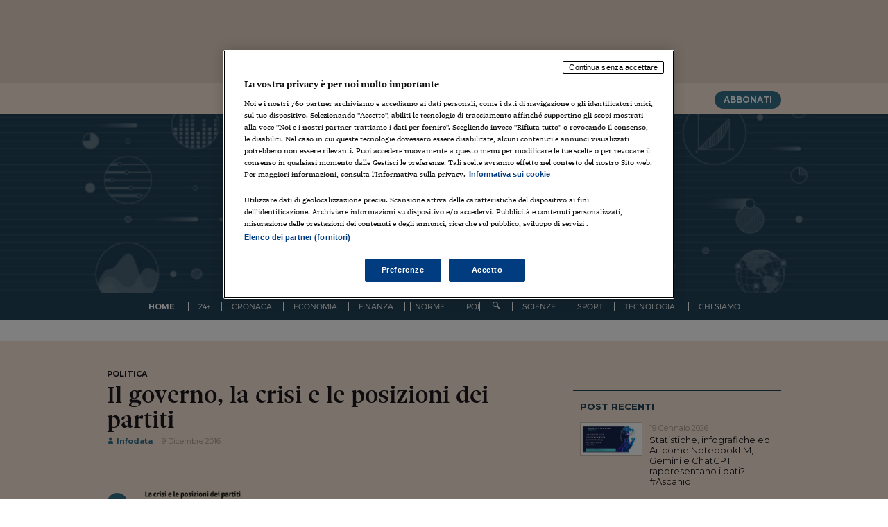

--- FILE ---
content_type: text/html; charset=UTF-8
request_url: https://www.infodata.ilsole24ore.com/2016/12/09/governo-la-crisi-le-posizioni-dei-partiti/
body_size: 40421
content:
<!DOCTYPE html>
<html lang="it-IT">
<head>
<script src="//assets.adobedtm.com/90d1a5fe6070bddb60287a1a22aa5b83dbdb9048/satelliteLib-0e1859940feb7efb2971b1f6e9c5ece60a6cebe4.js"></script>

<!-- webtrekk -->
<script src="//j2.res.24o.it/js2015/webtrekk_v4-p.min.js"></script>
<!-- webtrekk -->


<meta charset="UTF-8">
<meta http-equiv="X-UA-Compatible" content="IE=edge" /><script type="text/javascript">(window.NREUM||(NREUM={})).init={privacy:{cookies_enabled:true},ajax:{deny_list:["bam.nr-data.net"]},feature_flags:["soft_nav"],distributed_tracing:{enabled:true}};(window.NREUM||(NREUM={})).loader_config={agentID:"1385943834",accountID:"3283134",trustKey:"3283134",xpid:"VwQPUldQDBABVVlRBgcEUlAA",licenseKey:"NRJS-610eb81c85b11f6dea1",applicationID:"1183163441",browserID:"1385943834"};;/*! For license information please see nr-loader-spa-1.308.0.min.js.LICENSE.txt */
(()=>{var e,t,r={384:(e,t,r)=>{"use strict";r.d(t,{NT:()=>a,US:()=>u,Zm:()=>o,bQ:()=>d,dV:()=>c,pV:()=>l});var n=r(6154),i=r(1863),s=r(1910);const a={beacon:"bam.nr-data.net",errorBeacon:"bam.nr-data.net"};function o(){return n.gm.NREUM||(n.gm.NREUM={}),void 0===n.gm.newrelic&&(n.gm.newrelic=n.gm.NREUM),n.gm.NREUM}function c(){let e=o();return e.o||(e.o={ST:n.gm.setTimeout,SI:n.gm.setImmediate||n.gm.setInterval,CT:n.gm.clearTimeout,XHR:n.gm.XMLHttpRequest,REQ:n.gm.Request,EV:n.gm.Event,PR:n.gm.Promise,MO:n.gm.MutationObserver,FETCH:n.gm.fetch,WS:n.gm.WebSocket},(0,s.i)(...Object.values(e.o))),e}function d(e,t){let r=o();r.initializedAgents??={},t.initializedAt={ms:(0,i.t)(),date:new Date},r.initializedAgents[e]=t}function u(e,t){o()[e]=t}function l(){return function(){let e=o();const t=e.info||{};e.info={beacon:a.beacon,errorBeacon:a.errorBeacon,...t}}(),function(){let e=o();const t=e.init||{};e.init={...t}}(),c(),function(){let e=o();const t=e.loader_config||{};e.loader_config={...t}}(),o()}},782:(e,t,r)=>{"use strict";r.d(t,{T:()=>n});const n=r(860).K7.pageViewTiming},860:(e,t,r)=>{"use strict";r.d(t,{$J:()=>u,K7:()=>c,P3:()=>d,XX:()=>i,Yy:()=>o,df:()=>s,qY:()=>n,v4:()=>a});const n="events",i="jserrors",s="browser/blobs",a="rum",o="browser/logs",c={ajax:"ajax",genericEvents:"generic_events",jserrors:i,logging:"logging",metrics:"metrics",pageAction:"page_action",pageViewEvent:"page_view_event",pageViewTiming:"page_view_timing",sessionReplay:"session_replay",sessionTrace:"session_trace",softNav:"soft_navigations",spa:"spa"},d={[c.pageViewEvent]:1,[c.pageViewTiming]:2,[c.metrics]:3,[c.jserrors]:4,[c.spa]:5,[c.ajax]:6,[c.sessionTrace]:7,[c.softNav]:8,[c.sessionReplay]:9,[c.logging]:10,[c.genericEvents]:11},u={[c.pageViewEvent]:a,[c.pageViewTiming]:n,[c.ajax]:n,[c.spa]:n,[c.softNav]:n,[c.metrics]:i,[c.jserrors]:i,[c.sessionTrace]:s,[c.sessionReplay]:s,[c.logging]:o,[c.genericEvents]:"ins"}},944:(e,t,r)=>{"use strict";r.d(t,{R:()=>i});var n=r(3241);function i(e,t){"function"==typeof console.debug&&(console.debug("New Relic Warning: https://github.com/newrelic/newrelic-browser-agent/blob/main/docs/warning-codes.md#".concat(e),t),(0,n.W)({agentIdentifier:null,drained:null,type:"data",name:"warn",feature:"warn",data:{code:e,secondary:t}}))}},993:(e,t,r)=>{"use strict";r.d(t,{A$:()=>s,ET:()=>a,TZ:()=>o,p_:()=>i});var n=r(860);const i={ERROR:"ERROR",WARN:"WARN",INFO:"INFO",DEBUG:"DEBUG",TRACE:"TRACE"},s={OFF:0,ERROR:1,WARN:2,INFO:3,DEBUG:4,TRACE:5},a="log",o=n.K7.logging},1541:(e,t,r)=>{"use strict";r.d(t,{U:()=>i,f:()=>n});const n={MFE:"MFE",BA:"BA"};function i(e,t){if(2!==t?.harvestEndpointVersion)return{};const r=t.agentRef.runtime.appMetadata.agents[0].entityGuid;return e?{"source.id":e.id,"source.name":e.name,"source.type":e.type,"parent.id":e.parent?.id||r,"parent.type":e.parent?.type||n.BA}:{"entity.guid":r,appId:t.agentRef.info.applicationID}}},1687:(e,t,r)=>{"use strict";r.d(t,{Ak:()=>d,Ze:()=>h,x3:()=>u});var n=r(3241),i=r(7836),s=r(3606),a=r(860),o=r(2646);const c={};function d(e,t){const r={staged:!1,priority:a.P3[t]||0};l(e),c[e].get(t)||c[e].set(t,r)}function u(e,t){e&&c[e]&&(c[e].get(t)&&c[e].delete(t),p(e,t,!1),c[e].size&&f(e))}function l(e){if(!e)throw new Error("agentIdentifier required");c[e]||(c[e]=new Map)}function h(e="",t="feature",r=!1){if(l(e),!e||!c[e].get(t)||r)return p(e,t);c[e].get(t).staged=!0,f(e)}function f(e){const t=Array.from(c[e]);t.every(([e,t])=>t.staged)&&(t.sort((e,t)=>e[1].priority-t[1].priority),t.forEach(([t])=>{c[e].delete(t),p(e,t)}))}function p(e,t,r=!0){const a=e?i.ee.get(e):i.ee,c=s.i.handlers;if(!a.aborted&&a.backlog&&c){if((0,n.W)({agentIdentifier:e,type:"lifecycle",name:"drain",feature:t}),r){const e=a.backlog[t],r=c[t];if(r){for(let t=0;e&&t<e.length;++t)g(e[t],r);Object.entries(r).forEach(([e,t])=>{Object.values(t||{}).forEach(t=>{t[0]?.on&&t[0]?.context()instanceof o.y&&t[0].on(e,t[1])})})}}a.isolatedBacklog||delete c[t],a.backlog[t]=null,a.emit("drain-"+t,[])}}function g(e,t){var r=e[1];Object.values(t[r]||{}).forEach(t=>{var r=e[0];if(t[0]===r){var n=t[1],i=e[3],s=e[2];n.apply(i,s)}})}},1738:(e,t,r)=>{"use strict";r.d(t,{U:()=>f,Y:()=>h});var n=r(3241),i=r(9908),s=r(1863),a=r(944),o=r(5701),c=r(3969),d=r(8362),u=r(860),l=r(4261);function h(e,t,r,s){const h=s||r;!h||h[e]&&h[e]!==d.d.prototype[e]||(h[e]=function(){(0,i.p)(c.xV,["API/"+e+"/called"],void 0,u.K7.metrics,r.ee),(0,n.W)({agentIdentifier:r.agentIdentifier,drained:!!o.B?.[r.agentIdentifier],type:"data",name:"api",feature:l.Pl+e,data:{}});try{return t.apply(this,arguments)}catch(e){(0,a.R)(23,e)}})}function f(e,t,r,n,a){const o=e.info;null===r?delete o.jsAttributes[t]:o.jsAttributes[t]=r,(a||null===r)&&(0,i.p)(l.Pl+n,[(0,s.t)(),t,r],void 0,"session",e.ee)}},1741:(e,t,r)=>{"use strict";r.d(t,{W:()=>s});var n=r(944),i=r(4261);class s{#e(e,...t){if(this[e]!==s.prototype[e])return this[e](...t);(0,n.R)(35,e)}addPageAction(e,t){return this.#e(i.hG,e,t)}register(e){return this.#e(i.eY,e)}recordCustomEvent(e,t){return this.#e(i.fF,e,t)}setPageViewName(e,t){return this.#e(i.Fw,e,t)}setCustomAttribute(e,t,r){return this.#e(i.cD,e,t,r)}noticeError(e,t){return this.#e(i.o5,e,t)}setUserId(e,t=!1){return this.#e(i.Dl,e,t)}setApplicationVersion(e){return this.#e(i.nb,e)}setErrorHandler(e){return this.#e(i.bt,e)}addRelease(e,t){return this.#e(i.k6,e,t)}log(e,t){return this.#e(i.$9,e,t)}start(){return this.#e(i.d3)}finished(e){return this.#e(i.BL,e)}recordReplay(){return this.#e(i.CH)}pauseReplay(){return this.#e(i.Tb)}addToTrace(e){return this.#e(i.U2,e)}setCurrentRouteName(e){return this.#e(i.PA,e)}interaction(e){return this.#e(i.dT,e)}wrapLogger(e,t,r){return this.#e(i.Wb,e,t,r)}measure(e,t){return this.#e(i.V1,e,t)}consent(e){return this.#e(i.Pv,e)}}},1863:(e,t,r)=>{"use strict";function n(){return Math.floor(performance.now())}r.d(t,{t:()=>n})},1910:(e,t,r)=>{"use strict";r.d(t,{i:()=>s});var n=r(944);const i=new Map;function s(...e){return e.every(e=>{if(i.has(e))return i.get(e);const t="function"==typeof e?e.toString():"",r=t.includes("[native code]"),s=t.includes("nrWrapper");return r||s||(0,n.R)(64,e?.name||t),i.set(e,r),r})}},2555:(e,t,r)=>{"use strict";r.d(t,{D:()=>o,f:()=>a});var n=r(384),i=r(8122);const s={beacon:n.NT.beacon,errorBeacon:n.NT.errorBeacon,licenseKey:void 0,applicationID:void 0,sa:void 0,queueTime:void 0,applicationTime:void 0,ttGuid:void 0,user:void 0,account:void 0,product:void 0,extra:void 0,jsAttributes:{},userAttributes:void 0,atts:void 0,transactionName:void 0,tNamePlain:void 0};function a(e){try{return!!e.licenseKey&&!!e.errorBeacon&&!!e.applicationID}catch(e){return!1}}const o=e=>(0,i.a)(e,s)},2614:(e,t,r)=>{"use strict";r.d(t,{BB:()=>a,H3:()=>n,g:()=>d,iL:()=>c,tS:()=>o,uh:()=>i,wk:()=>s});const n="NRBA",i="SESSION",s=144e5,a=18e5,o={STARTED:"session-started",PAUSE:"session-pause",RESET:"session-reset",RESUME:"session-resume",UPDATE:"session-update"},c={SAME_TAB:"same-tab",CROSS_TAB:"cross-tab"},d={OFF:0,FULL:1,ERROR:2}},2646:(e,t,r)=>{"use strict";r.d(t,{y:()=>n});class n{constructor(e){this.contextId=e}}},2843:(e,t,r)=>{"use strict";r.d(t,{G:()=>s,u:()=>i});var n=r(3878);function i(e,t=!1,r,i){(0,n.DD)("visibilitychange",function(){if(t)return void("hidden"===document.visibilityState&&e());e(document.visibilityState)},r,i)}function s(e,t,r){(0,n.sp)("pagehide",e,t,r)}},3241:(e,t,r)=>{"use strict";r.d(t,{W:()=>s});var n=r(6154);const i="newrelic";function s(e={}){try{n.gm.dispatchEvent(new CustomEvent(i,{detail:e}))}catch(e){}}},3304:(e,t,r)=>{"use strict";r.d(t,{A:()=>s});var n=r(7836);const i=()=>{const e=new WeakSet;return(t,r)=>{if("object"==typeof r&&null!==r){if(e.has(r))return;e.add(r)}return r}};function s(e){try{return JSON.stringify(e,i())??""}catch(e){try{n.ee.emit("internal-error",[e])}catch(e){}return""}}},3333:(e,t,r)=>{"use strict";r.d(t,{$v:()=>u,TZ:()=>n,Xh:()=>c,Zp:()=>i,kd:()=>d,mq:()=>o,nf:()=>a,qN:()=>s});const n=r(860).K7.genericEvents,i=["auxclick","click","copy","keydown","paste","scrollend"],s=["focus","blur"],a=4,o=1e3,c=2e3,d=["PageAction","UserAction","BrowserPerformance"],u={RESOURCES:"experimental.resources",REGISTER:"register"}},3434:(e,t,r)=>{"use strict";r.d(t,{Jt:()=>s,YM:()=>d});var n=r(7836),i=r(5607);const s="nr@original:".concat(i.W),a=50;var o=Object.prototype.hasOwnProperty,c=!1;function d(e,t){return e||(e=n.ee),r.inPlace=function(e,t,n,i,s){n||(n="");const a="-"===n.charAt(0);for(let o=0;o<t.length;o++){const c=t[o],d=e[c];l(d)||(e[c]=r(d,a?c+n:n,i,c,s))}},r.flag=s,r;function r(t,r,n,c,d){return l(t)?t:(r||(r=""),nrWrapper[s]=t,function(e,t,r){if(Object.defineProperty&&Object.keys)try{return Object.keys(e).forEach(function(r){Object.defineProperty(t,r,{get:function(){return e[r]},set:function(t){return e[r]=t,t}})}),t}catch(e){u([e],r)}for(var n in e)o.call(e,n)&&(t[n]=e[n])}(t,nrWrapper,e),nrWrapper);function nrWrapper(){var s,o,l,h;let f;try{o=this,s=[...arguments],l="function"==typeof n?n(s,o):n||{}}catch(t){u([t,"",[s,o,c],l],e)}i(r+"start",[s,o,c],l,d);const p=performance.now();let g;try{return h=t.apply(o,s),g=performance.now(),h}catch(e){throw g=performance.now(),i(r+"err",[s,o,e],l,d),f=e,f}finally{const e=g-p,t={start:p,end:g,duration:e,isLongTask:e>=a,methodName:c,thrownError:f};t.isLongTask&&i("long-task",[t,o],l,d),i(r+"end",[s,o,h],l,d)}}}function i(r,n,i,s){if(!c||t){var a=c;c=!0;try{e.emit(r,n,i,t,s)}catch(t){u([t,r,n,i],e)}c=a}}}function u(e,t){t||(t=n.ee);try{t.emit("internal-error",e)}catch(e){}}function l(e){return!(e&&"function"==typeof e&&e.apply&&!e[s])}},3606:(e,t,r)=>{"use strict";r.d(t,{i:()=>s});var n=r(9908);s.on=a;var i=s.handlers={};function s(e,t,r,s){a(s||n.d,i,e,t,r)}function a(e,t,r,i,s){s||(s="feature"),e||(e=n.d);var a=t[s]=t[s]||{};(a[r]=a[r]||[]).push([e,i])}},3738:(e,t,r)=>{"use strict";r.d(t,{He:()=>i,Kp:()=>o,Lc:()=>d,Rz:()=>u,TZ:()=>n,bD:()=>s,d3:()=>a,jx:()=>l,sl:()=>h,uP:()=>c});const n=r(860).K7.sessionTrace,i="bstResource",s="resource",a="-start",o="-end",c="fn"+a,d="fn"+o,u="pushState",l=1e3,h=3e4},3785:(e,t,r)=>{"use strict";r.d(t,{R:()=>c,b:()=>d});var n=r(9908),i=r(1863),s=r(860),a=r(3969),o=r(993);function c(e,t,r={},c=o.p_.INFO,d=!0,u,l=(0,i.t)()){(0,n.p)(a.xV,["API/logging/".concat(c.toLowerCase(),"/called")],void 0,s.K7.metrics,e),(0,n.p)(o.ET,[l,t,r,c,d,u],void 0,s.K7.logging,e)}function d(e){return"string"==typeof e&&Object.values(o.p_).some(t=>t===e.toUpperCase().trim())}},3878:(e,t,r)=>{"use strict";function n(e,t){return{capture:e,passive:!1,signal:t}}function i(e,t,r=!1,i){window.addEventListener(e,t,n(r,i))}function s(e,t,r=!1,i){document.addEventListener(e,t,n(r,i))}r.d(t,{DD:()=>s,jT:()=>n,sp:()=>i})},3962:(e,t,r)=>{"use strict";r.d(t,{AM:()=>a,O2:()=>l,OV:()=>s,Qu:()=>h,TZ:()=>c,ih:()=>f,pP:()=>o,t1:()=>u,tC:()=>i,wD:()=>d});var n=r(860);const i=["click","keydown","submit"],s="popstate",a="api",o="initialPageLoad",c=n.K7.softNav,d=5e3,u=500,l={INITIAL_PAGE_LOAD:"",ROUTE_CHANGE:1,UNSPECIFIED:2},h={INTERACTION:1,AJAX:2,CUSTOM_END:3,CUSTOM_TRACER:4},f={IP:"in progress",PF:"pending finish",FIN:"finished",CAN:"cancelled"}},3969:(e,t,r)=>{"use strict";r.d(t,{TZ:()=>n,XG:()=>o,rs:()=>i,xV:()=>a,z_:()=>s});const n=r(860).K7.metrics,i="sm",s="cm",a="storeSupportabilityMetrics",o="storeEventMetrics"},4234:(e,t,r)=>{"use strict";r.d(t,{W:()=>s});var n=r(7836),i=r(1687);class s{constructor(e,t){this.agentIdentifier=e,this.ee=n.ee.get(e),this.featureName=t,this.blocked=!1}deregisterDrain(){(0,i.x3)(this.agentIdentifier,this.featureName)}}},4261:(e,t,r)=>{"use strict";r.d(t,{$9:()=>u,BL:()=>c,CH:()=>p,Dl:()=>R,Fw:()=>w,PA:()=>v,Pl:()=>n,Pv:()=>A,Tb:()=>h,U2:()=>a,V1:()=>E,Wb:()=>T,bt:()=>y,cD:()=>b,d3:()=>x,dT:()=>d,eY:()=>g,fF:()=>f,hG:()=>s,hw:()=>i,k6:()=>o,nb:()=>m,o5:()=>l});const n="api-",i=n+"ixn-",s="addPageAction",a="addToTrace",o="addRelease",c="finished",d="interaction",u="log",l="noticeError",h="pauseReplay",f="recordCustomEvent",p="recordReplay",g="register",m="setApplicationVersion",v="setCurrentRouteName",b="setCustomAttribute",y="setErrorHandler",w="setPageViewName",R="setUserId",x="start",T="wrapLogger",E="measure",A="consent"},5205:(e,t,r)=>{"use strict";r.d(t,{j:()=>S});var n=r(384),i=r(1741);var s=r(2555),a=r(3333);const o=e=>{if(!e||"string"!=typeof e)return!1;try{document.createDocumentFragment().querySelector(e)}catch{return!1}return!0};var c=r(2614),d=r(944),u=r(8122);const l="[data-nr-mask]",h=e=>(0,u.a)(e,(()=>{const e={feature_flags:[],experimental:{allow_registered_children:!1,resources:!1},mask_selector:"*",block_selector:"[data-nr-block]",mask_input_options:{color:!1,date:!1,"datetime-local":!1,email:!1,month:!1,number:!1,range:!1,search:!1,tel:!1,text:!1,time:!1,url:!1,week:!1,textarea:!1,select:!1,password:!0}};return{ajax:{deny_list:void 0,block_internal:!0,enabled:!0,autoStart:!0},api:{get allow_registered_children(){return e.feature_flags.includes(a.$v.REGISTER)||e.experimental.allow_registered_children},set allow_registered_children(t){e.experimental.allow_registered_children=t},duplicate_registered_data:!1},browser_consent_mode:{enabled:!1},distributed_tracing:{enabled:void 0,exclude_newrelic_header:void 0,cors_use_newrelic_header:void 0,cors_use_tracecontext_headers:void 0,allowed_origins:void 0},get feature_flags(){return e.feature_flags},set feature_flags(t){e.feature_flags=t},generic_events:{enabled:!0,autoStart:!0},harvest:{interval:30},jserrors:{enabled:!0,autoStart:!0},logging:{enabled:!0,autoStart:!0},metrics:{enabled:!0,autoStart:!0},obfuscate:void 0,page_action:{enabled:!0},page_view_event:{enabled:!0,autoStart:!0},page_view_timing:{enabled:!0,autoStart:!0},performance:{capture_marks:!1,capture_measures:!1,capture_detail:!0,resources:{get enabled(){return e.feature_flags.includes(a.$v.RESOURCES)||e.experimental.resources},set enabled(t){e.experimental.resources=t},asset_types:[],first_party_domains:[],ignore_newrelic:!0}},privacy:{cookies_enabled:!0},proxy:{assets:void 0,beacon:void 0},session:{expiresMs:c.wk,inactiveMs:c.BB},session_replay:{autoStart:!0,enabled:!1,preload:!1,sampling_rate:10,error_sampling_rate:100,collect_fonts:!1,inline_images:!1,fix_stylesheets:!0,mask_all_inputs:!0,get mask_text_selector(){return e.mask_selector},set mask_text_selector(t){o(t)?e.mask_selector="".concat(t,",").concat(l):""===t||null===t?e.mask_selector=l:(0,d.R)(5,t)},get block_class(){return"nr-block"},get ignore_class(){return"nr-ignore"},get mask_text_class(){return"nr-mask"},get block_selector(){return e.block_selector},set block_selector(t){o(t)?e.block_selector+=",".concat(t):""!==t&&(0,d.R)(6,t)},get mask_input_options(){return e.mask_input_options},set mask_input_options(t){t&&"object"==typeof t?e.mask_input_options={...t,password:!0}:(0,d.R)(7,t)}},session_trace:{enabled:!0,autoStart:!0},soft_navigations:{enabled:!0,autoStart:!0},spa:{enabled:!0,autoStart:!0},ssl:void 0,user_actions:{enabled:!0,elementAttributes:["id","className","tagName","type"]}}})());var f=r(6154),p=r(9324);let g=0;const m={buildEnv:p.F3,distMethod:p.Xs,version:p.xv,originTime:f.WN},v={consented:!1},b={appMetadata:{},get consented(){return this.session?.state?.consent||v.consented},set consented(e){v.consented=e},customTransaction:void 0,denyList:void 0,disabled:!1,harvester:void 0,isolatedBacklog:!1,isRecording:!1,loaderType:void 0,maxBytes:3e4,obfuscator:void 0,onerror:void 0,ptid:void 0,releaseIds:{},session:void 0,timeKeeper:void 0,registeredEntities:[],jsAttributesMetadata:{bytes:0},get harvestCount(){return++g}},y=e=>{const t=(0,u.a)(e,b),r=Object.keys(m).reduce((e,t)=>(e[t]={value:m[t],writable:!1,configurable:!0,enumerable:!0},e),{});return Object.defineProperties(t,r)};var w=r(5701);const R=e=>{const t=e.startsWith("http");e+="/",r.p=t?e:"https://"+e};var x=r(7836),T=r(3241);const E={accountID:void 0,trustKey:void 0,agentID:void 0,licenseKey:void 0,applicationID:void 0,xpid:void 0},A=e=>(0,u.a)(e,E),_=new Set;function S(e,t={},r,a){let{init:o,info:c,loader_config:d,runtime:u={},exposed:l=!0}=t;if(!c){const e=(0,n.pV)();o=e.init,c=e.info,d=e.loader_config}e.init=h(o||{}),e.loader_config=A(d||{}),c.jsAttributes??={},f.bv&&(c.jsAttributes.isWorker=!0),e.info=(0,s.D)(c);const p=e.init,g=[c.beacon,c.errorBeacon];_.has(e.agentIdentifier)||(p.proxy.assets&&(R(p.proxy.assets),g.push(p.proxy.assets)),p.proxy.beacon&&g.push(p.proxy.beacon),e.beacons=[...g],function(e){const t=(0,n.pV)();Object.getOwnPropertyNames(i.W.prototype).forEach(r=>{const n=i.W.prototype[r];if("function"!=typeof n||"constructor"===n)return;let s=t[r];e[r]&&!1!==e.exposed&&"micro-agent"!==e.runtime?.loaderType&&(t[r]=(...t)=>{const n=e[r](...t);return s?s(...t):n})})}(e),(0,n.US)("activatedFeatures",w.B)),u.denyList=[...p.ajax.deny_list||[],...p.ajax.block_internal?g:[]],u.ptid=e.agentIdentifier,u.loaderType=r,e.runtime=y(u),_.has(e.agentIdentifier)||(e.ee=x.ee.get(e.agentIdentifier),e.exposed=l,(0,T.W)({agentIdentifier:e.agentIdentifier,drained:!!w.B?.[e.agentIdentifier],type:"lifecycle",name:"initialize",feature:void 0,data:e.config})),_.add(e.agentIdentifier)}},5270:(e,t,r)=>{"use strict";r.d(t,{Aw:()=>a,SR:()=>s,rF:()=>o});var n=r(384),i=r(7767);function s(e){return!!(0,n.dV)().o.MO&&(0,i.V)(e)&&!0===e?.session_trace.enabled}function a(e){return!0===e?.session_replay.preload&&s(e)}function o(e,t){try{if("string"==typeof t?.type){if("password"===t.type.toLowerCase())return"*".repeat(e?.length||0);if(void 0!==t?.dataset?.nrUnmask||t?.classList?.contains("nr-unmask"))return e}}catch(e){}return"string"==typeof e?e.replace(/[\S]/g,"*"):"*".repeat(e?.length||0)}},5289:(e,t,r)=>{"use strict";r.d(t,{GG:()=>a,Qr:()=>c,sB:()=>o});var n=r(3878),i=r(6389);function s(){return"undefined"==typeof document||"complete"===document.readyState}function a(e,t){if(s())return e();const r=(0,i.J)(e),a=setInterval(()=>{s()&&(clearInterval(a),r())},500);(0,n.sp)("load",r,t)}function o(e){if(s())return e();(0,n.DD)("DOMContentLoaded",e)}function c(e){if(s())return e();(0,n.sp)("popstate",e)}},5607:(e,t,r)=>{"use strict";r.d(t,{W:()=>n});const n=(0,r(9566).bz)()},5701:(e,t,r)=>{"use strict";r.d(t,{B:()=>s,t:()=>a});var n=r(3241);const i=new Set,s={};function a(e,t){const r=t.agentIdentifier;s[r]??={},e&&"object"==typeof e&&(i.has(r)||(t.ee.emit("rumresp",[e]),s[r]=e,i.add(r),(0,n.W)({agentIdentifier:r,loaded:!0,drained:!0,type:"lifecycle",name:"load",feature:void 0,data:e})))}},6154:(e,t,r)=>{"use strict";r.d(t,{OF:()=>d,RI:()=>i,WN:()=>h,bv:()=>s,eN:()=>f,gm:()=>a,lR:()=>l,m:()=>c,mw:()=>o,sb:()=>u});var n=r(1863);const i="undefined"!=typeof window&&!!window.document,s="undefined"!=typeof WorkerGlobalScope&&("undefined"!=typeof self&&self instanceof WorkerGlobalScope&&self.navigator instanceof WorkerNavigator||"undefined"!=typeof globalThis&&globalThis instanceof WorkerGlobalScope&&globalThis.navigator instanceof WorkerNavigator),a=i?window:"undefined"!=typeof WorkerGlobalScope&&("undefined"!=typeof self&&self instanceof WorkerGlobalScope&&self||"undefined"!=typeof globalThis&&globalThis instanceof WorkerGlobalScope&&globalThis),o=Boolean("hidden"===a?.document?.visibilityState),c=""+a?.location,d=/iPad|iPhone|iPod/.test(a.navigator?.userAgent),u=d&&"undefined"==typeof SharedWorker,l=(()=>{const e=a.navigator?.userAgent?.match(/Firefox[/\s](\d+\.\d+)/);return Array.isArray(e)&&e.length>=2?+e[1]:0})(),h=Date.now()-(0,n.t)(),f=()=>"undefined"!=typeof PerformanceNavigationTiming&&a?.performance?.getEntriesByType("navigation")?.[0]?.responseStart},6344:(e,t,r)=>{"use strict";r.d(t,{BB:()=>u,Qb:()=>l,TZ:()=>i,Ug:()=>a,Vh:()=>s,_s:()=>o,bc:()=>d,yP:()=>c});var n=r(2614);const i=r(860).K7.sessionReplay,s="errorDuringReplay",a=.12,o={DomContentLoaded:0,Load:1,FullSnapshot:2,IncrementalSnapshot:3,Meta:4,Custom:5},c={[n.g.ERROR]:15e3,[n.g.FULL]:3e5,[n.g.OFF]:0},d={RESET:{message:"Session was reset",sm:"Reset"},IMPORT:{message:"Recorder failed to import",sm:"Import"},TOO_MANY:{message:"429: Too Many Requests",sm:"Too-Many"},TOO_BIG:{message:"Payload was too large",sm:"Too-Big"},CROSS_TAB:{message:"Session Entity was set to OFF on another tab",sm:"Cross-Tab"},ENTITLEMENTS:{message:"Session Replay is not allowed and will not be started",sm:"Entitlement"}},u=5e3,l={API:"api",RESUME:"resume",SWITCH_TO_FULL:"switchToFull",INITIALIZE:"initialize",PRELOAD:"preload"}},6389:(e,t,r)=>{"use strict";function n(e,t=500,r={}){const n=r?.leading||!1;let i;return(...r)=>{n&&void 0===i&&(e.apply(this,r),i=setTimeout(()=>{i=clearTimeout(i)},t)),n||(clearTimeout(i),i=setTimeout(()=>{e.apply(this,r)},t))}}function i(e){let t=!1;return(...r)=>{t||(t=!0,e.apply(this,r))}}r.d(t,{J:()=>i,s:()=>n})},6630:(e,t,r)=>{"use strict";r.d(t,{T:()=>n});const n=r(860).K7.pageViewEvent},6774:(e,t,r)=>{"use strict";r.d(t,{T:()=>n});const n=r(860).K7.jserrors},7295:(e,t,r)=>{"use strict";r.d(t,{Xv:()=>a,gX:()=>i,iW:()=>s});var n=[];function i(e){if(!e||s(e))return!1;if(0===n.length)return!0;if("*"===n[0].hostname)return!1;for(var t=0;t<n.length;t++){var r=n[t];if(r.hostname.test(e.hostname)&&r.pathname.test(e.pathname))return!1}return!0}function s(e){return void 0===e.hostname}function a(e){if(n=[],e&&e.length)for(var t=0;t<e.length;t++){let r=e[t];if(!r)continue;if("*"===r)return void(n=[{hostname:"*"}]);0===r.indexOf("http://")?r=r.substring(7):0===r.indexOf("https://")&&(r=r.substring(8));const i=r.indexOf("/");let s,a;i>0?(s=r.substring(0,i),a=r.substring(i)):(s=r,a="*");let[c]=s.split(":");n.push({hostname:o(c),pathname:o(a,!0)})}}function o(e,t=!1){const r=e.replace(/[.+?^${}()|[\]\\]/g,e=>"\\"+e).replace(/\*/g,".*?");return new RegExp((t?"^":"")+r+"$")}},7485:(e,t,r)=>{"use strict";r.d(t,{D:()=>i});var n=r(6154);function i(e){if(0===(e||"").indexOf("data:"))return{protocol:"data"};try{const t=new URL(e,location.href),r={port:t.port,hostname:t.hostname,pathname:t.pathname,search:t.search,protocol:t.protocol.slice(0,t.protocol.indexOf(":")),sameOrigin:t.protocol===n.gm?.location?.protocol&&t.host===n.gm?.location?.host};return r.port&&""!==r.port||("http:"===t.protocol&&(r.port="80"),"https:"===t.protocol&&(r.port="443")),r.pathname&&""!==r.pathname?r.pathname.startsWith("/")||(r.pathname="/".concat(r.pathname)):r.pathname="/",r}catch(e){return{}}}},7699:(e,t,r)=>{"use strict";r.d(t,{It:()=>s,KC:()=>o,No:()=>i,qh:()=>a});var n=r(860);const i=16e3,s=1e6,a="SESSION_ERROR",o={[n.K7.logging]:!0,[n.K7.genericEvents]:!1,[n.K7.jserrors]:!1,[n.K7.ajax]:!1}},7767:(e,t,r)=>{"use strict";r.d(t,{V:()=>i});var n=r(6154);const i=e=>n.RI&&!0===e?.privacy.cookies_enabled},7836:(e,t,r)=>{"use strict";r.d(t,{P:()=>o,ee:()=>c});var n=r(384),i=r(8990),s=r(2646),a=r(5607);const o="nr@context:".concat(a.W),c=function e(t,r){var n={},a={},u={},l=!1;try{l=16===r.length&&d.initializedAgents?.[r]?.runtime.isolatedBacklog}catch(e){}var h={on:p,addEventListener:p,removeEventListener:function(e,t){var r=n[e];if(!r)return;for(var i=0;i<r.length;i++)r[i]===t&&r.splice(i,1)},emit:function(e,r,n,i,s){!1!==s&&(s=!0);if(c.aborted&&!i)return;t&&s&&t.emit(e,r,n);var o=f(n);g(e).forEach(e=>{e.apply(o,r)});var d=v()[a[e]];d&&d.push([h,e,r,o]);return o},get:m,listeners:g,context:f,buffer:function(e,t){const r=v();if(t=t||"feature",h.aborted)return;Object.entries(e||{}).forEach(([e,n])=>{a[n]=t,t in r||(r[t]=[])})},abort:function(){h._aborted=!0,Object.keys(h.backlog).forEach(e=>{delete h.backlog[e]})},isBuffering:function(e){return!!v()[a[e]]},debugId:r,backlog:l?{}:t&&"object"==typeof t.backlog?t.backlog:{},isolatedBacklog:l};return Object.defineProperty(h,"aborted",{get:()=>{let e=h._aborted||!1;return e||(t&&(e=t.aborted),e)}}),h;function f(e){return e&&e instanceof s.y?e:e?(0,i.I)(e,o,()=>new s.y(o)):new s.y(o)}function p(e,t){n[e]=g(e).concat(t)}function g(e){return n[e]||[]}function m(t){return u[t]=u[t]||e(h,t)}function v(){return h.backlog}}(void 0,"globalEE"),d=(0,n.Zm)();d.ee||(d.ee=c)},8122:(e,t,r)=>{"use strict";r.d(t,{a:()=>i});var n=r(944);function i(e,t){try{if(!e||"object"!=typeof e)return(0,n.R)(3);if(!t||"object"!=typeof t)return(0,n.R)(4);const r=Object.create(Object.getPrototypeOf(t),Object.getOwnPropertyDescriptors(t)),s=0===Object.keys(r).length?e:r;for(let a in s)if(void 0!==e[a])try{if(null===e[a]){r[a]=null;continue}Array.isArray(e[a])&&Array.isArray(t[a])?r[a]=Array.from(new Set([...e[a],...t[a]])):"object"==typeof e[a]&&"object"==typeof t[a]?r[a]=i(e[a],t[a]):r[a]=e[a]}catch(e){r[a]||(0,n.R)(1,e)}return r}catch(e){(0,n.R)(2,e)}}},8139:(e,t,r)=>{"use strict";r.d(t,{u:()=>h});var n=r(7836),i=r(3434),s=r(8990),a=r(6154);const o={},c=a.gm.XMLHttpRequest,d="addEventListener",u="removeEventListener",l="nr@wrapped:".concat(n.P);function h(e){var t=function(e){return(e||n.ee).get("events")}(e);if(o[t.debugId]++)return t;o[t.debugId]=1;var r=(0,i.YM)(t,!0);function h(e){r.inPlace(e,[d,u],"-",p)}function p(e,t){return e[1]}return"getPrototypeOf"in Object&&(a.RI&&f(document,h),c&&f(c.prototype,h),f(a.gm,h)),t.on(d+"-start",function(e,t){var n=e[1];if(null!==n&&("function"==typeof n||"object"==typeof n)&&"newrelic"!==e[0]){var i=(0,s.I)(n,l,function(){var e={object:function(){if("function"!=typeof n.handleEvent)return;return n.handleEvent.apply(n,arguments)},function:n}[typeof n];return e?r(e,"fn-",null,e.name||"anonymous"):n});this.wrapped=e[1]=i}}),t.on(u+"-start",function(e){e[1]=this.wrapped||e[1]}),t}function f(e,t,...r){let n=e;for(;"object"==typeof n&&!Object.prototype.hasOwnProperty.call(n,d);)n=Object.getPrototypeOf(n);n&&t(n,...r)}},8362:(e,t,r)=>{"use strict";r.d(t,{d:()=>s});var n=r(9566),i=r(1741);class s extends i.W{agentIdentifier=(0,n.LA)(16)}},8374:(e,t,r)=>{r.nc=(()=>{try{return document?.currentScript?.nonce}catch(e){}return""})()},8990:(e,t,r)=>{"use strict";r.d(t,{I:()=>i});var n=Object.prototype.hasOwnProperty;function i(e,t,r){if(n.call(e,t))return e[t];var i=r();if(Object.defineProperty&&Object.keys)try{return Object.defineProperty(e,t,{value:i,writable:!0,enumerable:!1}),i}catch(e){}return e[t]=i,i}},9119:(e,t,r)=>{"use strict";r.d(t,{L:()=>s});var n=/([^?#]*)[^#]*(#[^?]*|$).*/,i=/([^?#]*)().*/;function s(e,t){return e?e.replace(t?n:i,"$1$2"):e}},9300:(e,t,r)=>{"use strict";r.d(t,{T:()=>n});const n=r(860).K7.ajax},9324:(e,t,r)=>{"use strict";r.d(t,{AJ:()=>a,F3:()=>i,Xs:()=>s,Yq:()=>o,xv:()=>n});const n="1.308.0",i="PROD",s="CDN",a="@newrelic/rrweb",o="1.0.1"},9566:(e,t,r)=>{"use strict";r.d(t,{LA:()=>o,ZF:()=>c,bz:()=>a,el:()=>d});var n=r(6154);const i="xxxxxxxx-xxxx-4xxx-yxxx-xxxxxxxxxxxx";function s(e,t){return e?15&e[t]:16*Math.random()|0}function a(){const e=n.gm?.crypto||n.gm?.msCrypto;let t,r=0;return e&&e.getRandomValues&&(t=e.getRandomValues(new Uint8Array(30))),i.split("").map(e=>"x"===e?s(t,r++).toString(16):"y"===e?(3&s()|8).toString(16):e).join("")}function o(e){const t=n.gm?.crypto||n.gm?.msCrypto;let r,i=0;t&&t.getRandomValues&&(r=t.getRandomValues(new Uint8Array(e)));const a=[];for(var o=0;o<e;o++)a.push(s(r,i++).toString(16));return a.join("")}function c(){return o(16)}function d(){return o(32)}},9908:(e,t,r)=>{"use strict";r.d(t,{d:()=>n,p:()=>i});var n=r(7836).ee.get("handle");function i(e,t,r,i,s){s?(s.buffer([e],i),s.emit(e,t,r)):(n.buffer([e],i),n.emit(e,t,r))}}},n={};function i(e){var t=n[e];if(void 0!==t)return t.exports;var s=n[e]={exports:{}};return r[e](s,s.exports,i),s.exports}i.m=r,i.d=(e,t)=>{for(var r in t)i.o(t,r)&&!i.o(e,r)&&Object.defineProperty(e,r,{enumerable:!0,get:t[r]})},i.f={},i.e=e=>Promise.all(Object.keys(i.f).reduce((t,r)=>(i.f[r](e,t),t),[])),i.u=e=>({212:"nr-spa-compressor",249:"nr-spa-recorder",478:"nr-spa"}[e]+"-1.308.0.min.js"),i.o=(e,t)=>Object.prototype.hasOwnProperty.call(e,t),e={},t="NRBA-1.308.0.PROD:",i.l=(r,n,s,a)=>{if(e[r])e[r].push(n);else{var o,c;if(void 0!==s)for(var d=document.getElementsByTagName("script"),u=0;u<d.length;u++){var l=d[u];if(l.getAttribute("src")==r||l.getAttribute("data-webpack")==t+s){o=l;break}}if(!o){c=!0;var h={478:"sha512-RSfSVnmHk59T/uIPbdSE0LPeqcEdF4/+XhfJdBuccH5rYMOEZDhFdtnh6X6nJk7hGpzHd9Ujhsy7lZEz/ORYCQ==",249:"sha512-ehJXhmntm85NSqW4MkhfQqmeKFulra3klDyY0OPDUE+sQ3GokHlPh1pmAzuNy//3j4ac6lzIbmXLvGQBMYmrkg==",212:"sha512-B9h4CR46ndKRgMBcK+j67uSR2RCnJfGefU+A7FrgR/k42ovXy5x/MAVFiSvFxuVeEk/pNLgvYGMp1cBSK/G6Fg=="};(o=document.createElement("script")).charset="utf-8",i.nc&&o.setAttribute("nonce",i.nc),o.setAttribute("data-webpack",t+s),o.src=r,0!==o.src.indexOf(window.location.origin+"/")&&(o.crossOrigin="anonymous"),h[a]&&(o.integrity=h[a])}e[r]=[n];var f=(t,n)=>{o.onerror=o.onload=null,clearTimeout(p);var i=e[r];if(delete e[r],o.parentNode&&o.parentNode.removeChild(o),i&&i.forEach(e=>e(n)),t)return t(n)},p=setTimeout(f.bind(null,void 0,{type:"timeout",target:o}),12e4);o.onerror=f.bind(null,o.onerror),o.onload=f.bind(null,o.onload),c&&document.head.appendChild(o)}},i.r=e=>{"undefined"!=typeof Symbol&&Symbol.toStringTag&&Object.defineProperty(e,Symbol.toStringTag,{value:"Module"}),Object.defineProperty(e,"__esModule",{value:!0})},i.p="https://js-agent.newrelic.com/",(()=>{var e={38:0,788:0};i.f.j=(t,r)=>{var n=i.o(e,t)?e[t]:void 0;if(0!==n)if(n)r.push(n[2]);else{var s=new Promise((r,i)=>n=e[t]=[r,i]);r.push(n[2]=s);var a=i.p+i.u(t),o=new Error;i.l(a,r=>{if(i.o(e,t)&&(0!==(n=e[t])&&(e[t]=void 0),n)){var s=r&&("load"===r.type?"missing":r.type),a=r&&r.target&&r.target.src;o.message="Loading chunk "+t+" failed: ("+s+": "+a+")",o.name="ChunkLoadError",o.type=s,o.request=a,n[1](o)}},"chunk-"+t,t)}};var t=(t,r)=>{var n,s,[a,o,c]=r,d=0;if(a.some(t=>0!==e[t])){for(n in o)i.o(o,n)&&(i.m[n]=o[n]);if(c)c(i)}for(t&&t(r);d<a.length;d++)s=a[d],i.o(e,s)&&e[s]&&e[s][0](),e[s]=0},r=self["webpackChunk:NRBA-1.308.0.PROD"]=self["webpackChunk:NRBA-1.308.0.PROD"]||[];r.forEach(t.bind(null,0)),r.push=t.bind(null,r.push.bind(r))})(),(()=>{"use strict";i(8374);var e=i(8362),t=i(860);const r=Object.values(t.K7);var n=i(5205);var s=i(9908),a=i(1863),o=i(4261),c=i(1738);var d=i(1687),u=i(4234),l=i(5289),h=i(6154),f=i(944),p=i(5270),g=i(7767),m=i(6389),v=i(7699);class b extends u.W{constructor(e,t){super(e.agentIdentifier,t),this.agentRef=e,this.abortHandler=void 0,this.featAggregate=void 0,this.loadedSuccessfully=void 0,this.onAggregateImported=new Promise(e=>{this.loadedSuccessfully=e}),this.deferred=Promise.resolve(),!1===e.init[this.featureName].autoStart?this.deferred=new Promise((t,r)=>{this.ee.on("manual-start-all",(0,m.J)(()=>{(0,d.Ak)(e.agentIdentifier,this.featureName),t()}))}):(0,d.Ak)(e.agentIdentifier,t)}importAggregator(e,t,r={}){if(this.featAggregate)return;const n=async()=>{let n;await this.deferred;try{if((0,g.V)(e.init)){const{setupAgentSession:t}=await i.e(478).then(i.bind(i,8766));n=t(e)}}catch(e){(0,f.R)(20,e),this.ee.emit("internal-error",[e]),(0,s.p)(v.qh,[e],void 0,this.featureName,this.ee)}try{if(!this.#t(this.featureName,n,e.init))return(0,d.Ze)(this.agentIdentifier,this.featureName),void this.loadedSuccessfully(!1);const{Aggregate:i}=await t();this.featAggregate=new i(e,r),e.runtime.harvester.initializedAggregates.push(this.featAggregate),this.loadedSuccessfully(!0)}catch(e){(0,f.R)(34,e),this.abortHandler?.(),(0,d.Ze)(this.agentIdentifier,this.featureName,!0),this.loadedSuccessfully(!1),this.ee&&this.ee.abort()}};h.RI?(0,l.GG)(()=>n(),!0):n()}#t(e,r,n){if(this.blocked)return!1;switch(e){case t.K7.sessionReplay:return(0,p.SR)(n)&&!!r;case t.K7.sessionTrace:return!!r;default:return!0}}}var y=i(6630),w=i(2614),R=i(3241);class x extends b{static featureName=y.T;constructor(e){var t;super(e,y.T),this.setupInspectionEvents(e.agentIdentifier),t=e,(0,c.Y)(o.Fw,function(e,r){"string"==typeof e&&("/"!==e.charAt(0)&&(e="/"+e),t.runtime.customTransaction=(r||"http://custom.transaction")+e,(0,s.p)(o.Pl+o.Fw,[(0,a.t)()],void 0,void 0,t.ee))},t),this.importAggregator(e,()=>i.e(478).then(i.bind(i,2467)))}setupInspectionEvents(e){const t=(t,r)=>{t&&(0,R.W)({agentIdentifier:e,timeStamp:t.timeStamp,loaded:"complete"===t.target.readyState,type:"window",name:r,data:t.target.location+""})};(0,l.sB)(e=>{t(e,"DOMContentLoaded")}),(0,l.GG)(e=>{t(e,"load")}),(0,l.Qr)(e=>{t(e,"navigate")}),this.ee.on(w.tS.UPDATE,(t,r)=>{(0,R.W)({agentIdentifier:e,type:"lifecycle",name:"session",data:r})})}}var T=i(384);class E extends e.d{constructor(e){var t;(super(),h.gm)?(this.features={},(0,T.bQ)(this.agentIdentifier,this),this.desiredFeatures=new Set(e.features||[]),this.desiredFeatures.add(x),(0,n.j)(this,e,e.loaderType||"agent"),t=this,(0,c.Y)(o.cD,function(e,r,n=!1){if("string"==typeof e){if(["string","number","boolean"].includes(typeof r)||null===r)return(0,c.U)(t,e,r,o.cD,n);(0,f.R)(40,typeof r)}else(0,f.R)(39,typeof e)},t),function(e){(0,c.Y)(o.Dl,function(t,r=!1){if("string"!=typeof t&&null!==t)return void(0,f.R)(41,typeof t);const n=e.info.jsAttributes["enduser.id"];r&&null!=n&&n!==t?(0,s.p)(o.Pl+"setUserIdAndResetSession",[t],void 0,"session",e.ee):(0,c.U)(e,"enduser.id",t,o.Dl,!0)},e)}(this),function(e){(0,c.Y)(o.nb,function(t){if("string"==typeof t||null===t)return(0,c.U)(e,"application.version",t,o.nb,!1);(0,f.R)(42,typeof t)},e)}(this),function(e){(0,c.Y)(o.d3,function(){e.ee.emit("manual-start-all")},e)}(this),function(e){(0,c.Y)(o.Pv,function(t=!0){if("boolean"==typeof t){if((0,s.p)(o.Pl+o.Pv,[t],void 0,"session",e.ee),e.runtime.consented=t,t){const t=e.features.page_view_event;t.onAggregateImported.then(e=>{const r=t.featAggregate;e&&!r.sentRum&&r.sendRum()})}}else(0,f.R)(65,typeof t)},e)}(this),this.run()):(0,f.R)(21)}get config(){return{info:this.info,init:this.init,loader_config:this.loader_config,runtime:this.runtime}}get api(){return this}run(){try{const e=function(e){const t={};return r.forEach(r=>{t[r]=!!e[r]?.enabled}),t}(this.init),n=[...this.desiredFeatures];n.sort((e,r)=>t.P3[e.featureName]-t.P3[r.featureName]),n.forEach(r=>{if(!e[r.featureName]&&r.featureName!==t.K7.pageViewEvent)return;if(r.featureName===t.K7.spa)return void(0,f.R)(67);const n=function(e){switch(e){case t.K7.ajax:return[t.K7.jserrors];case t.K7.sessionTrace:return[t.K7.ajax,t.K7.pageViewEvent];case t.K7.sessionReplay:return[t.K7.sessionTrace];case t.K7.pageViewTiming:return[t.K7.pageViewEvent];default:return[]}}(r.featureName).filter(e=>!(e in this.features));n.length>0&&(0,f.R)(36,{targetFeature:r.featureName,missingDependencies:n}),this.features[r.featureName]=new r(this)})}catch(e){(0,f.R)(22,e);for(const e in this.features)this.features[e].abortHandler?.();const t=(0,T.Zm)();delete t.initializedAgents[this.agentIdentifier]?.features,delete this.sharedAggregator;return t.ee.get(this.agentIdentifier).abort(),!1}}}var A=i(2843),_=i(782);class S extends b{static featureName=_.T;constructor(e){super(e,_.T),h.RI&&((0,A.u)(()=>(0,s.p)("docHidden",[(0,a.t)()],void 0,_.T,this.ee),!0),(0,A.G)(()=>(0,s.p)("winPagehide",[(0,a.t)()],void 0,_.T,this.ee)),this.importAggregator(e,()=>i.e(478).then(i.bind(i,9917))))}}var O=i(3969);class I extends b{static featureName=O.TZ;constructor(e){super(e,O.TZ),h.RI&&document.addEventListener("securitypolicyviolation",e=>{(0,s.p)(O.xV,["Generic/CSPViolation/Detected"],void 0,this.featureName,this.ee)}),this.importAggregator(e,()=>i.e(478).then(i.bind(i,6555)))}}var N=i(6774),P=i(3878),k=i(3304);class D{constructor(e,t,r,n,i){this.name="UncaughtError",this.message="string"==typeof e?e:(0,k.A)(e),this.sourceURL=t,this.line=r,this.column=n,this.__newrelic=i}}function C(e){return M(e)?e:new D(void 0!==e?.message?e.message:e,e?.filename||e?.sourceURL,e?.lineno||e?.line,e?.colno||e?.col,e?.__newrelic,e?.cause)}function j(e){const t="Unhandled Promise Rejection: ";if(!e?.reason)return;if(M(e.reason)){try{e.reason.message.startsWith(t)||(e.reason.message=t+e.reason.message)}catch(e){}return C(e.reason)}const r=C(e.reason);return(r.message||"").startsWith(t)||(r.message=t+r.message),r}function L(e){if(e.error instanceof SyntaxError&&!/:\d+$/.test(e.error.stack?.trim())){const t=new D(e.message,e.filename,e.lineno,e.colno,e.error.__newrelic,e.cause);return t.name=SyntaxError.name,t}return M(e.error)?e.error:C(e)}function M(e){return e instanceof Error&&!!e.stack}function H(e,r,n,i,o=(0,a.t)()){"string"==typeof e&&(e=new Error(e)),(0,s.p)("err",[e,o,!1,r,n.runtime.isRecording,void 0,i],void 0,t.K7.jserrors,n.ee),(0,s.p)("uaErr",[],void 0,t.K7.genericEvents,n.ee)}var B=i(1541),K=i(993),W=i(3785);function U(e,{customAttributes:t={},level:r=K.p_.INFO}={},n,i,s=(0,a.t)()){(0,W.R)(n.ee,e,t,r,!1,i,s)}function F(e,r,n,i,c=(0,a.t)()){(0,s.p)(o.Pl+o.hG,[c,e,r,i],void 0,t.K7.genericEvents,n.ee)}function V(e,r,n,i,c=(0,a.t)()){const{start:d,end:u,customAttributes:l}=r||{},h={customAttributes:l||{}};if("object"!=typeof h.customAttributes||"string"!=typeof e||0===e.length)return void(0,f.R)(57);const p=(e,t)=>null==e?t:"number"==typeof e?e:e instanceof PerformanceMark?e.startTime:Number.NaN;if(h.start=p(d,0),h.end=p(u,c),Number.isNaN(h.start)||Number.isNaN(h.end))(0,f.R)(57);else{if(h.duration=h.end-h.start,!(h.duration<0))return(0,s.p)(o.Pl+o.V1,[h,e,i],void 0,t.K7.genericEvents,n.ee),h;(0,f.R)(58)}}function G(e,r={},n,i,c=(0,a.t)()){(0,s.p)(o.Pl+o.fF,[c,e,r,i],void 0,t.K7.genericEvents,n.ee)}function z(e){(0,c.Y)(o.eY,function(t){return Y(e,t)},e)}function Y(e,r,n){(0,f.R)(54,"newrelic.register"),r||={},r.type=B.f.MFE,r.licenseKey||=e.info.licenseKey,r.blocked=!1,r.parent=n||{},Array.isArray(r.tags)||(r.tags=[]);const i={};r.tags.forEach(e=>{"name"!==e&&"id"!==e&&(i["source.".concat(e)]=!0)}),r.isolated??=!0;let o=()=>{};const c=e.runtime.registeredEntities;if(!r.isolated){const e=c.find(({metadata:{target:{id:e}}})=>e===r.id&&!r.isolated);if(e)return e}const d=e=>{r.blocked=!0,o=e};function u(e){return"string"==typeof e&&!!e.trim()&&e.trim().length<501||"number"==typeof e}e.init.api.allow_registered_children||d((0,m.J)(()=>(0,f.R)(55))),u(r.id)&&u(r.name)||d((0,m.J)(()=>(0,f.R)(48,r)));const l={addPageAction:(t,n={})=>g(F,[t,{...i,...n},e],r),deregister:()=>{d((0,m.J)(()=>(0,f.R)(68)))},log:(t,n={})=>g(U,[t,{...n,customAttributes:{...i,...n.customAttributes||{}}},e],r),measure:(t,n={})=>g(V,[t,{...n,customAttributes:{...i,...n.customAttributes||{}}},e],r),noticeError:(t,n={})=>g(H,[t,{...i,...n},e],r),register:(t={})=>g(Y,[e,t],l.metadata.target),recordCustomEvent:(t,n={})=>g(G,[t,{...i,...n},e],r),setApplicationVersion:e=>p("application.version",e),setCustomAttribute:(e,t)=>p(e,t),setUserId:e=>p("enduser.id",e),metadata:{customAttributes:i,target:r}},h=()=>(r.blocked&&o(),r.blocked);h()||c.push(l);const p=(e,t)=>{h()||(i[e]=t)},g=(r,n,i)=>{if(h())return;const o=(0,a.t)();(0,s.p)(O.xV,["API/register/".concat(r.name,"/called")],void 0,t.K7.metrics,e.ee);try{if(e.init.api.duplicate_registered_data&&"register"!==r.name){let e=n;if(n[1]instanceof Object){const t={"child.id":i.id,"child.type":i.type};e="customAttributes"in n[1]?[n[0],{...n[1],customAttributes:{...n[1].customAttributes,...t}},...n.slice(2)]:[n[0],{...n[1],...t},...n.slice(2)]}r(...e,void 0,o)}return r(...n,i,o)}catch(e){(0,f.R)(50,e)}};return l}class Z extends b{static featureName=N.T;constructor(e){var t;super(e,N.T),t=e,(0,c.Y)(o.o5,(e,r)=>H(e,r,t),t),function(e){(0,c.Y)(o.bt,function(t){e.runtime.onerror=t},e)}(e),function(e){let t=0;(0,c.Y)(o.k6,function(e,r){++t>10||(this.runtime.releaseIds[e.slice(-200)]=(""+r).slice(-200))},e)}(e),z(e);try{this.removeOnAbort=new AbortController}catch(e){}this.ee.on("internal-error",(t,r)=>{this.abortHandler&&(0,s.p)("ierr",[C(t),(0,a.t)(),!0,{},e.runtime.isRecording,r],void 0,this.featureName,this.ee)}),h.gm.addEventListener("unhandledrejection",t=>{this.abortHandler&&(0,s.p)("err",[j(t),(0,a.t)(),!1,{unhandledPromiseRejection:1},e.runtime.isRecording],void 0,this.featureName,this.ee)},(0,P.jT)(!1,this.removeOnAbort?.signal)),h.gm.addEventListener("error",t=>{this.abortHandler&&(0,s.p)("err",[L(t),(0,a.t)(),!1,{},e.runtime.isRecording],void 0,this.featureName,this.ee)},(0,P.jT)(!1,this.removeOnAbort?.signal)),this.abortHandler=this.#r,this.importAggregator(e,()=>i.e(478).then(i.bind(i,2176)))}#r(){this.removeOnAbort?.abort(),this.abortHandler=void 0}}var q=i(8990);let X=1;function J(e){const t=typeof e;return!e||"object"!==t&&"function"!==t?-1:e===h.gm?0:(0,q.I)(e,"nr@id",function(){return X++})}function Q(e){if("string"==typeof e&&e.length)return e.length;if("object"==typeof e){if("undefined"!=typeof ArrayBuffer&&e instanceof ArrayBuffer&&e.byteLength)return e.byteLength;if("undefined"!=typeof Blob&&e instanceof Blob&&e.size)return e.size;if(!("undefined"!=typeof FormData&&e instanceof FormData))try{return(0,k.A)(e).length}catch(e){return}}}var ee=i(8139),te=i(7836),re=i(3434);const ne={},ie=["open","send"];function se(e){var t=e||te.ee;const r=function(e){return(e||te.ee).get("xhr")}(t);if(void 0===h.gm.XMLHttpRequest)return r;if(ne[r.debugId]++)return r;ne[r.debugId]=1,(0,ee.u)(t);var n=(0,re.YM)(r),i=h.gm.XMLHttpRequest,s=h.gm.MutationObserver,a=h.gm.Promise,o=h.gm.setInterval,c="readystatechange",d=["onload","onerror","onabort","onloadstart","onloadend","onprogress","ontimeout"],u=[],l=h.gm.XMLHttpRequest=function(e){const t=new i(e),s=r.context(t);try{r.emit("new-xhr",[t],s),t.addEventListener(c,(a=s,function(){var e=this;e.readyState>3&&!a.resolved&&(a.resolved=!0,r.emit("xhr-resolved",[],e)),n.inPlace(e,d,"fn-",y)}),(0,P.jT)(!1))}catch(e){(0,f.R)(15,e);try{r.emit("internal-error",[e])}catch(e){}}var a;return t};function p(e,t){n.inPlace(t,["onreadystatechange"],"fn-",y)}if(function(e,t){for(var r in e)t[r]=e[r]}(i,l),l.prototype=i.prototype,n.inPlace(l.prototype,ie,"-xhr-",y),r.on("send-xhr-start",function(e,t){p(e,t),function(e){u.push(e),s&&(g?g.then(b):o?o(b):(m=-m,v.data=m))}(t)}),r.on("open-xhr-start",p),s){var g=a&&a.resolve();if(!o&&!a){var m=1,v=document.createTextNode(m);new s(b).observe(v,{characterData:!0})}}else t.on("fn-end",function(e){e[0]&&e[0].type===c||b()});function b(){for(var e=0;e<u.length;e++)p(0,u[e]);u.length&&(u=[])}function y(e,t){return t}return r}var ae="fetch-",oe=ae+"body-",ce=["arrayBuffer","blob","json","text","formData"],de=h.gm.Request,ue=h.gm.Response,le="prototype";const he={};function fe(e){const t=function(e){return(e||te.ee).get("fetch")}(e);if(!(de&&ue&&h.gm.fetch))return t;if(he[t.debugId]++)return t;function r(e,r,n){var i=e[r];"function"==typeof i&&(e[r]=function(){var e,r=[...arguments],s={};t.emit(n+"before-start",[r],s),s[te.P]&&s[te.P].dt&&(e=s[te.P].dt);var a=i.apply(this,r);return t.emit(n+"start",[r,e],a),a.then(function(e){return t.emit(n+"end",[null,e],a),e},function(e){throw t.emit(n+"end",[e],a),e})})}return he[t.debugId]=1,ce.forEach(e=>{r(de[le],e,oe),r(ue[le],e,oe)}),r(h.gm,"fetch",ae),t.on(ae+"end",function(e,r){var n=this;if(r){var i=r.headers.get("content-length");null!==i&&(n.rxSize=i),t.emit(ae+"done",[null,r],n)}else t.emit(ae+"done",[e],n)}),t}var pe=i(7485),ge=i(9566);class me{constructor(e){this.agentRef=e}generateTracePayload(e){const t=this.agentRef.loader_config;if(!this.shouldGenerateTrace(e)||!t)return null;var r=(t.accountID||"").toString()||null,n=(t.agentID||"").toString()||null,i=(t.trustKey||"").toString()||null;if(!r||!n)return null;var s=(0,ge.ZF)(),a=(0,ge.el)(),o=Date.now(),c={spanId:s,traceId:a,timestamp:o};return(e.sameOrigin||this.isAllowedOrigin(e)&&this.useTraceContextHeadersForCors())&&(c.traceContextParentHeader=this.generateTraceContextParentHeader(s,a),c.traceContextStateHeader=this.generateTraceContextStateHeader(s,o,r,n,i)),(e.sameOrigin&&!this.excludeNewrelicHeader()||!e.sameOrigin&&this.isAllowedOrigin(e)&&this.useNewrelicHeaderForCors())&&(c.newrelicHeader=this.generateTraceHeader(s,a,o,r,n,i)),c}generateTraceContextParentHeader(e,t){return"00-"+t+"-"+e+"-01"}generateTraceContextStateHeader(e,t,r,n,i){return i+"@nr=0-1-"+r+"-"+n+"-"+e+"----"+t}generateTraceHeader(e,t,r,n,i,s){if(!("function"==typeof h.gm?.btoa))return null;var a={v:[0,1],d:{ty:"Browser",ac:n,ap:i,id:e,tr:t,ti:r}};return s&&n!==s&&(a.d.tk=s),btoa((0,k.A)(a))}shouldGenerateTrace(e){return this.agentRef.init?.distributed_tracing?.enabled&&this.isAllowedOrigin(e)}isAllowedOrigin(e){var t=!1;const r=this.agentRef.init?.distributed_tracing;if(e.sameOrigin)t=!0;else if(r?.allowed_origins instanceof Array)for(var n=0;n<r.allowed_origins.length;n++){var i=(0,pe.D)(r.allowed_origins[n]);if(e.hostname===i.hostname&&e.protocol===i.protocol&&e.port===i.port){t=!0;break}}return t}excludeNewrelicHeader(){var e=this.agentRef.init?.distributed_tracing;return!!e&&!!e.exclude_newrelic_header}useNewrelicHeaderForCors(){var e=this.agentRef.init?.distributed_tracing;return!!e&&!1!==e.cors_use_newrelic_header}useTraceContextHeadersForCors(){var e=this.agentRef.init?.distributed_tracing;return!!e&&!!e.cors_use_tracecontext_headers}}var ve=i(9300),be=i(7295);function ye(e){return"string"==typeof e?e:e instanceof(0,T.dV)().o.REQ?e.url:h.gm?.URL&&e instanceof URL?e.href:void 0}var we=["load","error","abort","timeout"],Re=we.length,xe=(0,T.dV)().o.REQ,Te=(0,T.dV)().o.XHR;const Ee="X-NewRelic-App-Data";class Ae extends b{static featureName=ve.T;constructor(e){super(e,ve.T),this.dt=new me(e),this.handler=(e,t,r,n)=>(0,s.p)(e,t,r,n,this.ee);try{const e={xmlhttprequest:"xhr",fetch:"fetch",beacon:"beacon"};h.gm?.performance?.getEntriesByType("resource").forEach(r=>{if(r.initiatorType in e&&0!==r.responseStatus){const n={status:r.responseStatus},i={rxSize:r.transferSize,duration:Math.floor(r.duration),cbTime:0};_e(n,r.name),this.handler("xhr",[n,i,r.startTime,r.responseEnd,e[r.initiatorType]],void 0,t.K7.ajax)}})}catch(e){}fe(this.ee),se(this.ee),function(e,r,n,i){function o(e){var t=this;t.totalCbs=0,t.called=0,t.cbTime=0,t.end=T,t.ended=!1,t.xhrGuids={},t.lastSize=null,t.loadCaptureCalled=!1,t.params=this.params||{},t.metrics=this.metrics||{},t.latestLongtaskEnd=0,e.addEventListener("load",function(r){E(t,e)},(0,P.jT)(!1)),h.lR||e.addEventListener("progress",function(e){t.lastSize=e.loaded},(0,P.jT)(!1))}function c(e){this.params={method:e[0]},_e(this,e[1]),this.metrics={}}function d(t,r){e.loader_config.xpid&&this.sameOrigin&&r.setRequestHeader("X-NewRelic-ID",e.loader_config.xpid);var n=i.generateTracePayload(this.parsedOrigin);if(n){var s=!1;n.newrelicHeader&&(r.setRequestHeader("newrelic",n.newrelicHeader),s=!0),n.traceContextParentHeader&&(r.setRequestHeader("traceparent",n.traceContextParentHeader),n.traceContextStateHeader&&r.setRequestHeader("tracestate",n.traceContextStateHeader),s=!0),s&&(this.dt=n)}}function u(e,t){var n=this.metrics,i=e[0],s=this;if(n&&i){var o=Q(i);o&&(n.txSize=o)}this.startTime=(0,a.t)(),this.body=i,this.listener=function(e){try{"abort"!==e.type||s.loadCaptureCalled||(s.params.aborted=!0),("load"!==e.type||s.called===s.totalCbs&&(s.onloadCalled||"function"!=typeof t.onload)&&"function"==typeof s.end)&&s.end(t)}catch(e){try{r.emit("internal-error",[e])}catch(e){}}};for(var c=0;c<Re;c++)t.addEventListener(we[c],this.listener,(0,P.jT)(!1))}function l(e,t,r){this.cbTime+=e,t?this.onloadCalled=!0:this.called+=1,this.called!==this.totalCbs||!this.onloadCalled&&"function"==typeof r.onload||"function"!=typeof this.end||this.end(r)}function f(e,t){var r=""+J(e)+!!t;this.xhrGuids&&!this.xhrGuids[r]&&(this.xhrGuids[r]=!0,this.totalCbs+=1)}function p(e,t){var r=""+J(e)+!!t;this.xhrGuids&&this.xhrGuids[r]&&(delete this.xhrGuids[r],this.totalCbs-=1)}function g(){this.endTime=(0,a.t)()}function m(e,t){t instanceof Te&&"load"===e[0]&&r.emit("xhr-load-added",[e[1],e[2]],t)}function v(e,t){t instanceof Te&&"load"===e[0]&&r.emit("xhr-load-removed",[e[1],e[2]],t)}function b(e,t,r){t instanceof Te&&("onload"===r&&(this.onload=!0),("load"===(e[0]&&e[0].type)||this.onload)&&(this.xhrCbStart=(0,a.t)()))}function y(e,t){this.xhrCbStart&&r.emit("xhr-cb-time",[(0,a.t)()-this.xhrCbStart,this.onload,t],t)}function w(e){var t,r=e[1]||{};if("string"==typeof e[0]?0===(t=e[0]).length&&h.RI&&(t=""+h.gm.location.href):e[0]&&e[0].url?t=e[0].url:h.gm?.URL&&e[0]&&e[0]instanceof URL?t=e[0].href:"function"==typeof e[0].toString&&(t=e[0].toString()),"string"==typeof t&&0!==t.length){t&&(this.parsedOrigin=(0,pe.D)(t),this.sameOrigin=this.parsedOrigin.sameOrigin);var n=i.generateTracePayload(this.parsedOrigin);if(n&&(n.newrelicHeader||n.traceContextParentHeader))if(e[0]&&e[0].headers)o(e[0].headers,n)&&(this.dt=n);else{var s={};for(var a in r)s[a]=r[a];s.headers=new Headers(r.headers||{}),o(s.headers,n)&&(this.dt=n),e.length>1?e[1]=s:e.push(s)}}function o(e,t){var r=!1;return t.newrelicHeader&&(e.set("newrelic",t.newrelicHeader),r=!0),t.traceContextParentHeader&&(e.set("traceparent",t.traceContextParentHeader),t.traceContextStateHeader&&e.set("tracestate",t.traceContextStateHeader),r=!0),r}}function R(e,t){this.params={},this.metrics={},this.startTime=(0,a.t)(),this.dt=t,e.length>=1&&(this.target=e[0]),e.length>=2&&(this.opts=e[1]);var r=this.opts||{},n=this.target;_e(this,ye(n));var i=(""+(n&&n instanceof xe&&n.method||r.method||"GET")).toUpperCase();this.params.method=i,this.body=r.body,this.txSize=Q(r.body)||0}function x(e,r){if(this.endTime=(0,a.t)(),this.params||(this.params={}),(0,be.iW)(this.params))return;let i;this.params.status=r?r.status:0,"string"==typeof this.rxSize&&this.rxSize.length>0&&(i=+this.rxSize);const s={txSize:this.txSize,rxSize:i,duration:(0,a.t)()-this.startTime};n("xhr",[this.params,s,this.startTime,this.endTime,"fetch"],this,t.K7.ajax)}function T(e){const r=this.params,i=this.metrics;if(!this.ended){this.ended=!0;for(let t=0;t<Re;t++)e.removeEventListener(we[t],this.listener,!1);r.aborted||(0,be.iW)(r)||(i.duration=(0,a.t)()-this.startTime,this.loadCaptureCalled||4!==e.readyState?null==r.status&&(r.status=0):E(this,e),i.cbTime=this.cbTime,n("xhr",[r,i,this.startTime,this.endTime,"xhr"],this,t.K7.ajax))}}function E(e,n){e.params.status=n.status;var i=function(e,t){var r=e.responseType;return"json"===r&&null!==t?t:"arraybuffer"===r||"blob"===r||"json"===r?Q(e.response):"text"===r||""===r||void 0===r?Q(e.responseText):void 0}(n,e.lastSize);if(i&&(e.metrics.rxSize=i),e.sameOrigin&&n.getAllResponseHeaders().indexOf(Ee)>=0){var a=n.getResponseHeader(Ee);a&&((0,s.p)(O.rs,["Ajax/CrossApplicationTracing/Header/Seen"],void 0,t.K7.metrics,r),e.params.cat=a.split(", ").pop())}e.loadCaptureCalled=!0}r.on("new-xhr",o),r.on("open-xhr-start",c),r.on("open-xhr-end",d),r.on("send-xhr-start",u),r.on("xhr-cb-time",l),r.on("xhr-load-added",f),r.on("xhr-load-removed",p),r.on("xhr-resolved",g),r.on("addEventListener-end",m),r.on("removeEventListener-end",v),r.on("fn-end",y),r.on("fetch-before-start",w),r.on("fetch-start",R),r.on("fn-start",b),r.on("fetch-done",x)}(e,this.ee,this.handler,this.dt),this.importAggregator(e,()=>i.e(478).then(i.bind(i,3845)))}}function _e(e,t){var r=(0,pe.D)(t),n=e.params||e;n.hostname=r.hostname,n.port=r.port,n.protocol=r.protocol,n.host=r.hostname+":"+r.port,n.pathname=r.pathname,e.parsedOrigin=r,e.sameOrigin=r.sameOrigin}const Se={},Oe=["pushState","replaceState"];function Ie(e){const t=function(e){return(e||te.ee).get("history")}(e);return!h.RI||Se[t.debugId]++||(Se[t.debugId]=1,(0,re.YM)(t).inPlace(window.history,Oe,"-")),t}var Ne=i(3738);function Pe(e){(0,c.Y)(o.BL,function(r=Date.now()){const n=r-h.WN;n<0&&(0,f.R)(62,r),(0,s.p)(O.XG,[o.BL,{time:n}],void 0,t.K7.metrics,e.ee),e.addToTrace({name:o.BL,start:r,origin:"nr"}),(0,s.p)(o.Pl+o.hG,[n,o.BL],void 0,t.K7.genericEvents,e.ee)},e)}const{He:ke,bD:De,d3:Ce,Kp:je,TZ:Le,Lc:Me,uP:He,Rz:Be}=Ne;class Ke extends b{static featureName=Le;constructor(e){var r;super(e,Le),r=e,(0,c.Y)(o.U2,function(e){if(!(e&&"object"==typeof e&&e.name&&e.start))return;const n={n:e.name,s:e.start-h.WN,e:(e.end||e.start)-h.WN,o:e.origin||"",t:"api"};n.s<0||n.e<0||n.e<n.s?(0,f.R)(61,{start:n.s,end:n.e}):(0,s.p)("bstApi",[n],void 0,t.K7.sessionTrace,r.ee)},r),Pe(e);if(!(0,g.V)(e.init))return void this.deregisterDrain();const n=this.ee;let d;Ie(n),this.eventsEE=(0,ee.u)(n),this.eventsEE.on(He,function(e,t){this.bstStart=(0,a.t)()}),this.eventsEE.on(Me,function(e,r){(0,s.p)("bst",[e[0],r,this.bstStart,(0,a.t)()],void 0,t.K7.sessionTrace,n)}),n.on(Be+Ce,function(e){this.time=(0,a.t)(),this.startPath=location.pathname+location.hash}),n.on(Be+je,function(e){(0,s.p)("bstHist",[location.pathname+location.hash,this.startPath,this.time],void 0,t.K7.sessionTrace,n)});try{d=new PerformanceObserver(e=>{const r=e.getEntries();(0,s.p)(ke,[r],void 0,t.K7.sessionTrace,n)}),d.observe({type:De,buffered:!0})}catch(e){}this.importAggregator(e,()=>i.e(478).then(i.bind(i,6974)),{resourceObserver:d})}}var We=i(6344);class Ue extends b{static featureName=We.TZ;#n;recorder;constructor(e){var r;let n;super(e,We.TZ),r=e,(0,c.Y)(o.CH,function(){(0,s.p)(o.CH,[],void 0,t.K7.sessionReplay,r.ee)},r),function(e){(0,c.Y)(o.Tb,function(){(0,s.p)(o.Tb,[],void 0,t.K7.sessionReplay,e.ee)},e)}(e);try{n=JSON.parse(localStorage.getItem("".concat(w.H3,"_").concat(w.uh)))}catch(e){}(0,p.SR)(e.init)&&this.ee.on(o.CH,()=>this.#i()),this.#s(n)&&this.importRecorder().then(e=>{e.startRecording(We.Qb.PRELOAD,n?.sessionReplayMode)}),this.importAggregator(this.agentRef,()=>i.e(478).then(i.bind(i,6167)),this),this.ee.on("err",e=>{this.blocked||this.agentRef.runtime.isRecording&&(this.errorNoticed=!0,(0,s.p)(We.Vh,[e],void 0,this.featureName,this.ee))})}#s(e){return e&&(e.sessionReplayMode===w.g.FULL||e.sessionReplayMode===w.g.ERROR)||(0,p.Aw)(this.agentRef.init)}importRecorder(){return this.recorder?Promise.resolve(this.recorder):(this.#n??=Promise.all([i.e(478),i.e(249)]).then(i.bind(i,4866)).then(({Recorder:e})=>(this.recorder=new e(this),this.recorder)).catch(e=>{throw this.ee.emit("internal-error",[e]),this.blocked=!0,e}),this.#n)}#i(){this.blocked||(this.featAggregate?this.featAggregate.mode!==w.g.FULL&&this.featAggregate.initializeRecording(w.g.FULL,!0,We.Qb.API):this.importRecorder().then(()=>{this.recorder.startRecording(We.Qb.API,w.g.FULL)}))}}var Fe=i(3962);class Ve extends b{static featureName=Fe.TZ;constructor(e){if(super(e,Fe.TZ),function(e){const r=e.ee.get("tracer");function n(){}(0,c.Y)(o.dT,function(e){return(new n).get("object"==typeof e?e:{})},e);const i=n.prototype={createTracer:function(n,i){var o={},c=this,d="function"==typeof i;return(0,s.p)(O.xV,["API/createTracer/called"],void 0,t.K7.metrics,e.ee),function(){if(r.emit((d?"":"no-")+"fn-start",[(0,a.t)(),c,d],o),d)try{return i.apply(this,arguments)}catch(e){const t="string"==typeof e?new Error(e):e;throw r.emit("fn-err",[arguments,this,t],o),t}finally{r.emit("fn-end",[(0,a.t)()],o)}}}};["actionText","setName","setAttribute","save","ignore","onEnd","getContext","end","get"].forEach(r=>{c.Y.apply(this,[r,function(){return(0,s.p)(o.hw+r,[performance.now(),...arguments],this,t.K7.softNav,e.ee),this},e,i])}),(0,c.Y)(o.PA,function(){(0,s.p)(o.hw+"routeName",[performance.now(),...arguments],void 0,t.K7.softNav,e.ee)},e)}(e),!h.RI||!(0,T.dV)().o.MO)return;const r=Ie(this.ee);try{this.removeOnAbort=new AbortController}catch(e){}Fe.tC.forEach(e=>{(0,P.sp)(e,e=>{l(e)},!0,this.removeOnAbort?.signal)});const n=()=>(0,s.p)("newURL",[(0,a.t)(),""+window.location],void 0,this.featureName,this.ee);r.on("pushState-end",n),r.on("replaceState-end",n),(0,P.sp)(Fe.OV,e=>{l(e),(0,s.p)("newURL",[e.timeStamp,""+window.location],void 0,this.featureName,this.ee)},!0,this.removeOnAbort?.signal);let d=!1;const u=new((0,T.dV)().o.MO)((e,t)=>{d||(d=!0,requestAnimationFrame(()=>{(0,s.p)("newDom",[(0,a.t)()],void 0,this.featureName,this.ee),d=!1}))}),l=(0,m.s)(e=>{"loading"!==document.readyState&&((0,s.p)("newUIEvent",[e],void 0,this.featureName,this.ee),u.observe(document.body,{attributes:!0,childList:!0,subtree:!0,characterData:!0}))},100,{leading:!0});this.abortHandler=function(){this.removeOnAbort?.abort(),u.disconnect(),this.abortHandler=void 0},this.importAggregator(e,()=>i.e(478).then(i.bind(i,4393)),{domObserver:u})}}var Ge=i(3333),ze=i(9119);const Ye={},Ze=new Set;function qe(e){return"string"==typeof e?{type:"string",size:(new TextEncoder).encode(e).length}:e instanceof ArrayBuffer?{type:"ArrayBuffer",size:e.byteLength}:e instanceof Blob?{type:"Blob",size:e.size}:e instanceof DataView?{type:"DataView",size:e.byteLength}:ArrayBuffer.isView(e)?{type:"TypedArray",size:e.byteLength}:{type:"unknown",size:0}}class Xe{constructor(e,t){this.timestamp=(0,a.t)(),this.currentUrl=(0,ze.L)(window.location.href),this.socketId=(0,ge.LA)(8),this.requestedUrl=(0,ze.L)(e),this.requestedProtocols=Array.isArray(t)?t.join(","):t||"",this.openedAt=void 0,this.protocol=void 0,this.extensions=void 0,this.binaryType=void 0,this.messageOrigin=void 0,this.messageCount=0,this.messageBytes=0,this.messageBytesMin=0,this.messageBytesMax=0,this.messageTypes=void 0,this.sendCount=0,this.sendBytes=0,this.sendBytesMin=0,this.sendBytesMax=0,this.sendTypes=void 0,this.closedAt=void 0,this.closeCode=void 0,this.closeReason="unknown",this.closeWasClean=void 0,this.connectedDuration=0,this.hasErrors=void 0}}class $e extends b{static featureName=Ge.TZ;constructor(e){super(e,Ge.TZ);const r=e.init.feature_flags.includes("websockets"),n=[e.init.page_action.enabled,e.init.performance.capture_marks,e.init.performance.capture_measures,e.init.performance.resources.enabled,e.init.user_actions.enabled,r];var d;let u,l;if(d=e,(0,c.Y)(o.hG,(e,t)=>F(e,t,d),d),function(e){(0,c.Y)(o.fF,(t,r)=>G(t,r,e),e)}(e),Pe(e),z(e),function(e){(0,c.Y)(o.V1,(t,r)=>V(t,r,e),e)}(e),r&&(l=function(e){if(!(0,T.dV)().o.WS)return e;const t=e.get("websockets");if(Ye[t.debugId]++)return t;Ye[t.debugId]=1,(0,A.G)(()=>{const e=(0,a.t)();Ze.forEach(r=>{r.nrData.closedAt=e,r.nrData.closeCode=1001,r.nrData.closeReason="Page navigating away",r.nrData.closeWasClean=!1,r.nrData.openedAt&&(r.nrData.connectedDuration=e-r.nrData.openedAt),t.emit("ws",[r.nrData],r)})});class r extends WebSocket{static name="WebSocket";static toString(){return"function WebSocket() { [native code] }"}toString(){return"[object WebSocket]"}get[Symbol.toStringTag](){return r.name}#a(e){(e.__newrelic??={}).socketId=this.nrData.socketId,this.nrData.hasErrors??=!0}constructor(...e){super(...e),this.nrData=new Xe(e[0],e[1]),this.addEventListener("open",()=>{this.nrData.openedAt=(0,a.t)(),["protocol","extensions","binaryType"].forEach(e=>{this.nrData[e]=this[e]}),Ze.add(this)}),this.addEventListener("message",e=>{const{type:t,size:r}=qe(e.data);this.nrData.messageOrigin??=(0,ze.L)(e.origin),this.nrData.messageCount++,this.nrData.messageBytes+=r,this.nrData.messageBytesMin=Math.min(this.nrData.messageBytesMin||1/0,r),this.nrData.messageBytesMax=Math.max(this.nrData.messageBytesMax,r),(this.nrData.messageTypes??"").includes(t)||(this.nrData.messageTypes=this.nrData.messageTypes?"".concat(this.nrData.messageTypes,",").concat(t):t)}),this.addEventListener("close",e=>{this.nrData.closedAt=(0,a.t)(),this.nrData.closeCode=e.code,e.reason&&(this.nrData.closeReason=e.reason),this.nrData.closeWasClean=e.wasClean,this.nrData.connectedDuration=this.nrData.closedAt-this.nrData.openedAt,Ze.delete(this),t.emit("ws",[this.nrData],this)})}addEventListener(e,t,...r){const n=this,i="function"==typeof t?function(...e){try{return t.apply(this,e)}catch(e){throw n.#a(e),e}}:t?.handleEvent?{handleEvent:function(...e){try{return t.handleEvent.apply(t,e)}catch(e){throw n.#a(e),e}}}:t;return super.addEventListener(e,i,...r)}send(e){if(this.readyState===WebSocket.OPEN){const{type:t,size:r}=qe(e);this.nrData.sendCount++,this.nrData.sendBytes+=r,this.nrData.sendBytesMin=Math.min(this.nrData.sendBytesMin||1/0,r),this.nrData.sendBytesMax=Math.max(this.nrData.sendBytesMax,r),(this.nrData.sendTypes??"").includes(t)||(this.nrData.sendTypes=this.nrData.sendTypes?"".concat(this.nrData.sendTypes,",").concat(t):t)}try{return super.send(e)}catch(e){throw this.#a(e),e}}close(...e){try{super.close(...e)}catch(e){throw this.#a(e),e}}}return h.gm.WebSocket=r,t}(this.ee)),h.RI){if(fe(this.ee),se(this.ee),u=Ie(this.ee),e.init.user_actions.enabled){function f(t){const r=(0,pe.D)(t);return e.beacons.includes(r.hostname+":"+r.port)}function p(){u.emit("navChange")}Ge.Zp.forEach(e=>(0,P.sp)(e,e=>(0,s.p)("ua",[e],void 0,this.featureName,this.ee),!0)),Ge.qN.forEach(e=>{const t=(0,m.s)(e=>{(0,s.p)("ua",[e],void 0,this.featureName,this.ee)},500,{leading:!0});(0,P.sp)(e,t)}),h.gm.addEventListener("error",()=>{(0,s.p)("uaErr",[],void 0,t.K7.genericEvents,this.ee)},(0,P.jT)(!1,this.removeOnAbort?.signal)),this.ee.on("open-xhr-start",(e,r)=>{f(e[1])||r.addEventListener("readystatechange",()=>{2===r.readyState&&(0,s.p)("uaXhr",[],void 0,t.K7.genericEvents,this.ee)})}),this.ee.on("fetch-start",e=>{e.length>=1&&!f(ye(e[0]))&&(0,s.p)("uaXhr",[],void 0,t.K7.genericEvents,this.ee)}),u.on("pushState-end",p),u.on("replaceState-end",p),window.addEventListener("hashchange",p,(0,P.jT)(!0,this.removeOnAbort?.signal)),window.addEventListener("popstate",p,(0,P.jT)(!0,this.removeOnAbort?.signal))}if(e.init.performance.resources.enabled&&h.gm.PerformanceObserver?.supportedEntryTypes.includes("resource")){new PerformanceObserver(e=>{e.getEntries().forEach(e=>{(0,s.p)("browserPerformance.resource",[e],void 0,this.featureName,this.ee)})}).observe({type:"resource",buffered:!0})}}r&&l.on("ws",e=>{(0,s.p)("ws-complete",[e],void 0,this.featureName,this.ee)});try{this.removeOnAbort=new AbortController}catch(g){}this.abortHandler=()=>{this.removeOnAbort?.abort(),this.abortHandler=void 0},n.some(e=>e)?this.importAggregator(e,()=>i.e(478).then(i.bind(i,8019))):this.deregisterDrain()}}var Je=i(2646);const Qe=new Map;function et(e,t,r,n,i=!0){if("object"!=typeof t||!t||"string"!=typeof r||!r||"function"!=typeof t[r])return(0,f.R)(29);const s=function(e){return(e||te.ee).get("logger")}(e),a=(0,re.YM)(s),o=new Je.y(te.P);o.level=n.level,o.customAttributes=n.customAttributes,o.autoCaptured=i;const c=t[r]?.[re.Jt]||t[r];return Qe.set(c,o),a.inPlace(t,[r],"wrap-logger-",()=>Qe.get(c)),s}var tt=i(1910);class rt extends b{static featureName=K.TZ;constructor(e){var t;super(e,K.TZ),t=e,(0,c.Y)(o.$9,(e,r)=>U(e,r,t),t),function(e){(0,c.Y)(o.Wb,(t,r,{customAttributes:n={},level:i=K.p_.INFO}={})=>{et(e.ee,t,r,{customAttributes:n,level:i},!1)},e)}(e),z(e);const r=this.ee;["log","error","warn","info","debug","trace"].forEach(e=>{(0,tt.i)(h.gm.console[e]),et(r,h.gm.console,e,{level:"log"===e?"info":e})}),this.ee.on("wrap-logger-end",function([e]){const{level:t,customAttributes:n,autoCaptured:i}=this;(0,W.R)(r,e,n,t,i)}),this.importAggregator(e,()=>i.e(478).then(i.bind(i,5288)))}}new E({features:[Ae,x,S,Ke,Ue,I,Z,$e,rt,Ve],loaderType:"spa"})})()})();</script>
<meta name="viewport" content="width=device-width, initial-scale=1">
<link rel="profile" href="http://gmpg.org/xfn/11">
<link rel="pingback" href="https://www.infodata.ilsole24ore.com/xmlrpc.php">

<!-- Favicons -->
<link rel="apple-touch-icon" sizes="57x57" href="https://www.infodata.ilsole24ore.com/wp-content/themes/arcandro/ico/apple-touch-icon-57x57.png">
<link rel="apple-touch-icon" sizes="60x60" href="https://www.infodata.ilsole24ore.com/wp-content/themes/arcandro/ico/apple-touch-icon-60x60.png">
<link rel="apple-touch-icon" sizes="72x72" href="https://www.infodata.ilsole24ore.com/wp-content/themes/arcandro/ico/apple-touch-icon-72x72.png">
<link rel="apple-touch-icon" sizes="76x76" href="https://www.infodata.ilsole24ore.com/wp-content/themes/arcandro/ico/apple-touch-icon-76x76.png">
<link rel="apple-touch-icon" sizes="114x114" href="https://www.infodata.ilsole24ore.com/wp-content/themes/arcandro/ico/apple-touch-icon-114x114.png">
<link rel="apple-touch-icon" sizes="120x120" href="https://www.infodata.ilsole24ore.com/wp-content/themes/arcandro/ico/apple-touch-icon-120x120.png">
<link rel="apple-touch-icon" sizes="144x144" href="https://www.infodata.ilsole24ore.com/wp-content/themes/arcandro/ico/apple-touch-icon-144x144.png">
<link rel="apple-touch-icon" sizes="152x152" href="https://www.infodata.ilsole24ore.com/wp-content/themes/arcandro/ico/apple-touch-icon-152x152.png">
<link rel="apple-touch-icon" sizes="180x180" href="https://www.infodata.ilsole24ore.com/wp-content/themes/arcandro/ico/apple-touch-icon-180x180.png">
<link rel="icon" type="image/png" href="https://www.infodata.ilsole24ore.com/wp-content/themes/arcandro/ico/favicon-32x32.png" sizes="32x32">
<link rel="icon" type="image/png" href="https://www.infodata.ilsole24ore.com/wp-content/themes/arcandro/ico/android-chrome-192x192.png" sizes="192x192">
<link rel="icon" type="image/png" href="https://www.infodata.ilsole24ore.com/wp-content/themes/arcandro/ico/favicon-96x96.png" sizes="96x96">
<link rel="icon" type="image/png" href="https://www.infodata.ilsole24ore.com/wp-content/themes/arcandro/ico/favicon-16x16.png" sizes="16x16">

<!-- HTML5 shim and Respond.js IE8 support of HTML5 elements and media queries -->
<!--[if lt IE 9]>
	<script type="text/javascript" src="https://www.infodata.ilsole24ore.com/wp-content/themes/arcandro/js/lib/html5shiv.js"></script>
	<script type="text/javascript" src="https://www.infodata.ilsole24ore.com/wp-content/themes/arcandro/js/lib/respond.min.js"></script>
	<link rel="stylesheet" type="text/css" href="https://www.infodata.ilsole24ore.com/wp-content/themes/arcandro/css/style-ie8.css" />
<![endif]-->

<meta name='robots' content='index, follow, max-image-preview:large, max-snippet:-1, max-video-preview:-1' />
	<style>img:is([sizes="auto" i], [sizes^="auto," i]) { contain-intrinsic-size: 3000px 1500px }</style>
	
	<!-- This site is optimized with the Yoast SEO plugin v26.3 - https://yoast.com/wordpress/plugins/seo/ -->
	<title>Il governo, la crisi e le posizioni dei partiti - Info Data</title>
	<link rel="canonical" href="https://www.infodata.ilsole24ore.com/2016/12/09/governo-la-crisi-le-posizioni-dei-partiti/" />
	<meta property="og:locale" content="it_IT" />
	<meta property="og:type" content="article" />
	<meta property="og:title" content="Blog | Il governo, la crisi e le posizioni dei partiti - Info Data" />
	<meta property="og:description" content="Ventitré delegazioni, ventitré posizioni, neanche definite, sulla crisi di governo che si è aperta mercoledì con le dimissioni di Matteo Renzi, ventitré atteggiamenti rispetto alla legge elettorale, ventitré priorità rispetto alla situazione economica del Paese. Con almeno un obiettivo condiviso per il Paese: la crescita. Al Colle dal presidente della Repubblica Sergio Mattarella sfileranno da [&hellip;]" />
	<meta property="og:url" content="https://www.infodata.ilsole24ore.com/2016/12/09/governo-la-crisi-le-posizioni-dei-partiti/" />
	<meta property="og:site_name" content="Info Data" />
	<meta property="article:published_time" content="2016-12-09T17:19:12+00:00" />
	<meta property="article:modified_time" content="2022-07-01T13:33:10+00:00" />
	<meta property="og:image" content="https://www.infodata.ilsole24ore.com/wp-content/uploads/sites/89/2016/12/crisihome-1.jpg" />
	<meta property="og:image:width" content="670" />
	<meta property="og:image:height" content="350" />
	<meta property="og:image:type" content="image/jpeg" />
	<meta name="author" content="Infodata" />
	<meta name="twitter:card" content="summary_large_image" />
	<script type="application/ld+json" class="yoast-schema-graph">{"@context":"https://schema.org","@graph":[{"@type":"WebPage","@id":"https://www.infodata.ilsole24ore.com/2016/12/09/governo-la-crisi-le-posizioni-dei-partiti/","url":"https://www.infodata.ilsole24ore.com/2016/12/09/governo-la-crisi-le-posizioni-dei-partiti/","name":"Il governo, la crisi e le posizioni dei partiti - Info Data","isPartOf":{"@id":"https://www.infodata.ilsole24ore.com/#website"},"primaryImageOfPage":{"@id":"https://www.infodata.ilsole24ore.com/2016/12/09/governo-la-crisi-le-posizioni-dei-partiti/#primaryimage"},"image":{"@id":"https://www.infodata.ilsole24ore.com/2016/12/09/governo-la-crisi-le-posizioni-dei-partiti/#primaryimage"},"thumbnailUrl":"https://www.infodata.ilsole24ore.com/wp-content/uploads/sites/89/2016/12/crisihome-1.jpg","datePublished":"2016-12-09T17:19:12+00:00","dateModified":"2022-07-01T13:33:10+00:00","author":{"@id":"https://www.infodata.ilsole24ore.com/#/schema/person/4abd2ba2c0082a2411030f05698fe35c"},"breadcrumb":{"@id":"https://www.infodata.ilsole24ore.com/2016/12/09/governo-la-crisi-le-posizioni-dei-partiti/#breadcrumb"},"inLanguage":"it-IT","potentialAction":[{"@type":"ReadAction","target":["https://www.infodata.ilsole24ore.com/2016/12/09/governo-la-crisi-le-posizioni-dei-partiti/"]}]},{"@type":"ImageObject","inLanguage":"it-IT","@id":"https://www.infodata.ilsole24ore.com/2016/12/09/governo-la-crisi-le-posizioni-dei-partiti/#primaryimage","url":"https://www.infodata.ilsole24ore.com/wp-content/uploads/sites/89/2016/12/crisihome-1.jpg","contentUrl":"https://www.infodata.ilsole24ore.com/wp-content/uploads/sites/89/2016/12/crisihome-1.jpg","width":670,"height":350},{"@type":"BreadcrumbList","@id":"https://www.infodata.ilsole24ore.com/2016/12/09/governo-la-crisi-le-posizioni-dei-partiti/#breadcrumb","itemListElement":[{"@type":"ListItem","position":1,"name":"Home","item":"https://www.infodata.ilsole24ore.com/"},{"@type":"ListItem","position":2,"name":"Il governo, la crisi e le posizioni dei partiti"}]},{"@type":"WebSite","@id":"https://www.infodata.ilsole24ore.com/#website","url":"https://www.infodata.ilsole24ore.com/","name":"Info Data","description":"Le notizie raccontate con i  numeri","potentialAction":[{"@type":"SearchAction","target":{"@type":"EntryPoint","urlTemplate":"https://www.infodata.ilsole24ore.com/?s={search_term_string}"},"query-input":{"@type":"PropertyValueSpecification","valueRequired":true,"valueName":"search_term_string"}}],"inLanguage":"it-IT"},{"@type":"Person","@id":"https://www.infodata.ilsole24ore.com/#/schema/person/4abd2ba2c0082a2411030f05698fe35c","name":"Infodata","image":{"@type":"ImageObject","inLanguage":"it-IT","@id":"https://www.infodata.ilsole24ore.com/#/schema/person/image/","url":"https://secure.gravatar.com/avatar/93ba51cf04f61062388063d4c7e05db112f169420097346478277392982485dd?s=96&d=mm&r=g","contentUrl":"https://secure.gravatar.com/avatar/93ba51cf04f61062388063d4c7e05db112f169420097346478277392982485dd?s=96&d=mm&r=g","caption":"Infodata"},"url":"https://www.infodata.ilsole24ore.com/author/opendatablog/"}]}</script>
	<!-- / Yoast SEO plugin. -->


<link rel='dns-prefetch' href='//ajax.googleapis.com' />
<link rel='dns-prefetch' href='//j2.res.24o.it' />
<link rel='dns-prefetch' href='//stats.wp.com' />
<link rel='dns-prefetch' href='//c.res.24o.it' />
<link rel='dns-prefetch' href='//fonts.googleapis.com' />
<link rel='dns-prefetch' href='//v0.wordpress.com' />
<link rel="alternate" type="application/rss+xml" title="Info Data &raquo; Feed" href="https://www.infodata.ilsole24ore.com/feed/" />
<link rel="alternate" type="application/rss+xml" title="Info Data &raquo; Feed dei commenti" href="https://www.infodata.ilsole24ore.com/comments/feed/" />
<link rel="alternate" type="application/rss+xml" title="Info Data &raquo; Il governo, la crisi e le posizioni dei partiti Feed dei commenti" href="https://www.infodata.ilsole24ore.com/2016/12/09/governo-la-crisi-le-posizioni-dei-partiti/feed/" />
<script type="text/javascript">
/* <![CDATA[ */
window._wpemojiSettings = {"baseUrl":"https:\/\/s.w.org\/images\/core\/emoji\/16.0.1\/72x72\/","ext":".png","svgUrl":"https:\/\/s.w.org\/images\/core\/emoji\/16.0.1\/svg\/","svgExt":".svg","source":{"concatemoji":"https:\/\/www.infodata.ilsole24ore.com\/wp-includes\/js\/wp-emoji-release.min.js?ver=8e4717f3f73ef325201fbd68ce8e601f"}};
/*! This file is auto-generated */
!function(s,n){var o,i,e;function c(e){try{var t={supportTests:e,timestamp:(new Date).valueOf()};sessionStorage.setItem(o,JSON.stringify(t))}catch(e){}}function p(e,t,n){e.clearRect(0,0,e.canvas.width,e.canvas.height),e.fillText(t,0,0);var t=new Uint32Array(e.getImageData(0,0,e.canvas.width,e.canvas.height).data),a=(e.clearRect(0,0,e.canvas.width,e.canvas.height),e.fillText(n,0,0),new Uint32Array(e.getImageData(0,0,e.canvas.width,e.canvas.height).data));return t.every(function(e,t){return e===a[t]})}function u(e,t){e.clearRect(0,0,e.canvas.width,e.canvas.height),e.fillText(t,0,0);for(var n=e.getImageData(16,16,1,1),a=0;a<n.data.length;a++)if(0!==n.data[a])return!1;return!0}function f(e,t,n,a){switch(t){case"flag":return n(e,"\ud83c\udff3\ufe0f\u200d\u26a7\ufe0f","\ud83c\udff3\ufe0f\u200b\u26a7\ufe0f")?!1:!n(e,"\ud83c\udde8\ud83c\uddf6","\ud83c\udde8\u200b\ud83c\uddf6")&&!n(e,"\ud83c\udff4\udb40\udc67\udb40\udc62\udb40\udc65\udb40\udc6e\udb40\udc67\udb40\udc7f","\ud83c\udff4\u200b\udb40\udc67\u200b\udb40\udc62\u200b\udb40\udc65\u200b\udb40\udc6e\u200b\udb40\udc67\u200b\udb40\udc7f");case"emoji":return!a(e,"\ud83e\udedf")}return!1}function g(e,t,n,a){var r="undefined"!=typeof WorkerGlobalScope&&self instanceof WorkerGlobalScope?new OffscreenCanvas(300,150):s.createElement("canvas"),o=r.getContext("2d",{willReadFrequently:!0}),i=(o.textBaseline="top",o.font="600 32px Arial",{});return e.forEach(function(e){i[e]=t(o,e,n,a)}),i}function t(e){var t=s.createElement("script");t.src=e,t.defer=!0,s.head.appendChild(t)}"undefined"!=typeof Promise&&(o="wpEmojiSettingsSupports",i=["flag","emoji"],n.supports={everything:!0,everythingExceptFlag:!0},e=new Promise(function(e){s.addEventListener("DOMContentLoaded",e,{once:!0})}),new Promise(function(t){var n=function(){try{var e=JSON.parse(sessionStorage.getItem(o));if("object"==typeof e&&"number"==typeof e.timestamp&&(new Date).valueOf()<e.timestamp+604800&&"object"==typeof e.supportTests)return e.supportTests}catch(e){}return null}();if(!n){if("undefined"!=typeof Worker&&"undefined"!=typeof OffscreenCanvas&&"undefined"!=typeof URL&&URL.createObjectURL&&"undefined"!=typeof Blob)try{var e="postMessage("+g.toString()+"("+[JSON.stringify(i),f.toString(),p.toString(),u.toString()].join(",")+"));",a=new Blob([e],{type:"text/javascript"}),r=new Worker(URL.createObjectURL(a),{name:"wpTestEmojiSupports"});return void(r.onmessage=function(e){c(n=e.data),r.terminate(),t(n)})}catch(e){}c(n=g(i,f,p,u))}t(n)}).then(function(e){for(var t in e)n.supports[t]=e[t],n.supports.everything=n.supports.everything&&n.supports[t],"flag"!==t&&(n.supports.everythingExceptFlag=n.supports.everythingExceptFlag&&n.supports[t]);n.supports.everythingExceptFlag=n.supports.everythingExceptFlag&&!n.supports.flag,n.DOMReady=!1,n.readyCallback=function(){n.DOMReady=!0}}).then(function(){return e}).then(function(){var e;n.supports.everything||(n.readyCallback(),(e=n.source||{}).concatemoji?t(e.concatemoji):e.wpemoji&&e.twemoji&&(t(e.twemoji),t(e.wpemoji)))}))}((window,document),window._wpemojiSettings);
/* ]]> */
</script>
<style id='wp-emoji-styles-inline-css' type='text/css'>

	img.wp-smiley, img.emoji {
		display: inline !important;
		border: none !important;
		box-shadow: none !important;
		height: 1em !important;
		width: 1em !important;
		margin: 0 0.07em !important;
		vertical-align: -0.1em !important;
		background: none !important;
		padding: 0 !important;
	}
</style>
<link rel='stylesheet' id='wp-block-library-css' href='https://www.infodata.ilsole24ore.com/wp-includes/css/dist/block-library/style.min.css?ver=8e4717f3f73ef325201fbd68ce8e601f' type='text/css' media='all' />
<style id='classic-theme-styles-inline-css' type='text/css'>
/*! This file is auto-generated */
.wp-block-button__link{color:#fff;background-color:#32373c;border-radius:9999px;box-shadow:none;text-decoration:none;padding:calc(.667em + 2px) calc(1.333em + 2px);font-size:1.125em}.wp-block-file__button{background:#32373c;color:#fff;text-decoration:none}
</style>
<link rel='stylesheet' id='mediaelement-css' href='https://www.infodata.ilsole24ore.com/wp-includes/js/mediaelement/mediaelementplayer-legacy.min.css?ver=4.2.17' type='text/css' media='all' />
<link rel='stylesheet' id='wp-mediaelement-css' href='https://www.infodata.ilsole24ore.com/wp-includes/js/mediaelement/wp-mediaelement.min.css?ver=8e4717f3f73ef325201fbd68ce8e601f' type='text/css' media='all' />
<style id='jetpack-sharing-buttons-style-inline-css' type='text/css'>
.jetpack-sharing-buttons__services-list{display:flex;flex-direction:row;flex-wrap:wrap;gap:0;list-style-type:none;margin:5px;padding:0}.jetpack-sharing-buttons__services-list.has-small-icon-size{font-size:12px}.jetpack-sharing-buttons__services-list.has-normal-icon-size{font-size:16px}.jetpack-sharing-buttons__services-list.has-large-icon-size{font-size:24px}.jetpack-sharing-buttons__services-list.has-huge-icon-size{font-size:36px}@media print{.jetpack-sharing-buttons__services-list{display:none!important}}.editor-styles-wrapper .wp-block-jetpack-sharing-buttons{gap:0;padding-inline-start:0}ul.jetpack-sharing-buttons__services-list.has-background{padding:1.25em 2.375em}
</style>
<style id='global-styles-inline-css' type='text/css'>
:root{--wp--preset--aspect-ratio--square: 1;--wp--preset--aspect-ratio--4-3: 4/3;--wp--preset--aspect-ratio--3-4: 3/4;--wp--preset--aspect-ratio--3-2: 3/2;--wp--preset--aspect-ratio--2-3: 2/3;--wp--preset--aspect-ratio--16-9: 16/9;--wp--preset--aspect-ratio--9-16: 9/16;--wp--preset--color--black: #000000;--wp--preset--color--cyan-bluish-gray: #abb8c3;--wp--preset--color--white: #ffffff;--wp--preset--color--pale-pink: #f78da7;--wp--preset--color--vivid-red: #cf2e2e;--wp--preset--color--luminous-vivid-orange: #ff6900;--wp--preset--color--luminous-vivid-amber: #fcb900;--wp--preset--color--light-green-cyan: #7bdcb5;--wp--preset--color--vivid-green-cyan: #00d084;--wp--preset--color--pale-cyan-blue: #8ed1fc;--wp--preset--color--vivid-cyan-blue: #0693e3;--wp--preset--color--vivid-purple: #9b51e0;--wp--preset--gradient--vivid-cyan-blue-to-vivid-purple: linear-gradient(135deg,rgba(6,147,227,1) 0%,rgb(155,81,224) 100%);--wp--preset--gradient--light-green-cyan-to-vivid-green-cyan: linear-gradient(135deg,rgb(122,220,180) 0%,rgb(0,208,130) 100%);--wp--preset--gradient--luminous-vivid-amber-to-luminous-vivid-orange: linear-gradient(135deg,rgba(252,185,0,1) 0%,rgba(255,105,0,1) 100%);--wp--preset--gradient--luminous-vivid-orange-to-vivid-red: linear-gradient(135deg,rgba(255,105,0,1) 0%,rgb(207,46,46) 100%);--wp--preset--gradient--very-light-gray-to-cyan-bluish-gray: linear-gradient(135deg,rgb(238,238,238) 0%,rgb(169,184,195) 100%);--wp--preset--gradient--cool-to-warm-spectrum: linear-gradient(135deg,rgb(74,234,220) 0%,rgb(151,120,209) 20%,rgb(207,42,186) 40%,rgb(238,44,130) 60%,rgb(251,105,98) 80%,rgb(254,248,76) 100%);--wp--preset--gradient--blush-light-purple: linear-gradient(135deg,rgb(255,206,236) 0%,rgb(152,150,240) 100%);--wp--preset--gradient--blush-bordeaux: linear-gradient(135deg,rgb(254,205,165) 0%,rgb(254,45,45) 50%,rgb(107,0,62) 100%);--wp--preset--gradient--luminous-dusk: linear-gradient(135deg,rgb(255,203,112) 0%,rgb(199,81,192) 50%,rgb(65,88,208) 100%);--wp--preset--gradient--pale-ocean: linear-gradient(135deg,rgb(255,245,203) 0%,rgb(182,227,212) 50%,rgb(51,167,181) 100%);--wp--preset--gradient--electric-grass: linear-gradient(135deg,rgb(202,248,128) 0%,rgb(113,206,126) 100%);--wp--preset--gradient--midnight: linear-gradient(135deg,rgb(2,3,129) 0%,rgb(40,116,252) 100%);--wp--preset--font-size--small: 13px;--wp--preset--font-size--medium: 20px;--wp--preset--font-size--large: 36px;--wp--preset--font-size--x-large: 42px;--wp--preset--spacing--20: 0.44rem;--wp--preset--spacing--30: 0.67rem;--wp--preset--spacing--40: 1rem;--wp--preset--spacing--50: 1.5rem;--wp--preset--spacing--60: 2.25rem;--wp--preset--spacing--70: 3.38rem;--wp--preset--spacing--80: 5.06rem;--wp--preset--shadow--natural: 6px 6px 9px rgba(0, 0, 0, 0.2);--wp--preset--shadow--deep: 12px 12px 50px rgba(0, 0, 0, 0.4);--wp--preset--shadow--sharp: 6px 6px 0px rgba(0, 0, 0, 0.2);--wp--preset--shadow--outlined: 6px 6px 0px -3px rgba(255, 255, 255, 1), 6px 6px rgba(0, 0, 0, 1);--wp--preset--shadow--crisp: 6px 6px 0px rgba(0, 0, 0, 1);}:where(.is-layout-flex){gap: 0.5em;}:where(.is-layout-grid){gap: 0.5em;}body .is-layout-flex{display: flex;}.is-layout-flex{flex-wrap: wrap;align-items: center;}.is-layout-flex > :is(*, div){margin: 0;}body .is-layout-grid{display: grid;}.is-layout-grid > :is(*, div){margin: 0;}:where(.wp-block-columns.is-layout-flex){gap: 2em;}:where(.wp-block-columns.is-layout-grid){gap: 2em;}:where(.wp-block-post-template.is-layout-flex){gap: 1.25em;}:where(.wp-block-post-template.is-layout-grid){gap: 1.25em;}.has-black-color{color: var(--wp--preset--color--black) !important;}.has-cyan-bluish-gray-color{color: var(--wp--preset--color--cyan-bluish-gray) !important;}.has-white-color{color: var(--wp--preset--color--white) !important;}.has-pale-pink-color{color: var(--wp--preset--color--pale-pink) !important;}.has-vivid-red-color{color: var(--wp--preset--color--vivid-red) !important;}.has-luminous-vivid-orange-color{color: var(--wp--preset--color--luminous-vivid-orange) !important;}.has-luminous-vivid-amber-color{color: var(--wp--preset--color--luminous-vivid-amber) !important;}.has-light-green-cyan-color{color: var(--wp--preset--color--light-green-cyan) !important;}.has-vivid-green-cyan-color{color: var(--wp--preset--color--vivid-green-cyan) !important;}.has-pale-cyan-blue-color{color: var(--wp--preset--color--pale-cyan-blue) !important;}.has-vivid-cyan-blue-color{color: var(--wp--preset--color--vivid-cyan-blue) !important;}.has-vivid-purple-color{color: var(--wp--preset--color--vivid-purple) !important;}.has-black-background-color{background-color: var(--wp--preset--color--black) !important;}.has-cyan-bluish-gray-background-color{background-color: var(--wp--preset--color--cyan-bluish-gray) !important;}.has-white-background-color{background-color: var(--wp--preset--color--white) !important;}.has-pale-pink-background-color{background-color: var(--wp--preset--color--pale-pink) !important;}.has-vivid-red-background-color{background-color: var(--wp--preset--color--vivid-red) !important;}.has-luminous-vivid-orange-background-color{background-color: var(--wp--preset--color--luminous-vivid-orange) !important;}.has-luminous-vivid-amber-background-color{background-color: var(--wp--preset--color--luminous-vivid-amber) !important;}.has-light-green-cyan-background-color{background-color: var(--wp--preset--color--light-green-cyan) !important;}.has-vivid-green-cyan-background-color{background-color: var(--wp--preset--color--vivid-green-cyan) !important;}.has-pale-cyan-blue-background-color{background-color: var(--wp--preset--color--pale-cyan-blue) !important;}.has-vivid-cyan-blue-background-color{background-color: var(--wp--preset--color--vivid-cyan-blue) !important;}.has-vivid-purple-background-color{background-color: var(--wp--preset--color--vivid-purple) !important;}.has-black-border-color{border-color: var(--wp--preset--color--black) !important;}.has-cyan-bluish-gray-border-color{border-color: var(--wp--preset--color--cyan-bluish-gray) !important;}.has-white-border-color{border-color: var(--wp--preset--color--white) !important;}.has-pale-pink-border-color{border-color: var(--wp--preset--color--pale-pink) !important;}.has-vivid-red-border-color{border-color: var(--wp--preset--color--vivid-red) !important;}.has-luminous-vivid-orange-border-color{border-color: var(--wp--preset--color--luminous-vivid-orange) !important;}.has-luminous-vivid-amber-border-color{border-color: var(--wp--preset--color--luminous-vivid-amber) !important;}.has-light-green-cyan-border-color{border-color: var(--wp--preset--color--light-green-cyan) !important;}.has-vivid-green-cyan-border-color{border-color: var(--wp--preset--color--vivid-green-cyan) !important;}.has-pale-cyan-blue-border-color{border-color: var(--wp--preset--color--pale-cyan-blue) !important;}.has-vivid-cyan-blue-border-color{border-color: var(--wp--preset--color--vivid-cyan-blue) !important;}.has-vivid-purple-border-color{border-color: var(--wp--preset--color--vivid-purple) !important;}.has-vivid-cyan-blue-to-vivid-purple-gradient-background{background: var(--wp--preset--gradient--vivid-cyan-blue-to-vivid-purple) !important;}.has-light-green-cyan-to-vivid-green-cyan-gradient-background{background: var(--wp--preset--gradient--light-green-cyan-to-vivid-green-cyan) !important;}.has-luminous-vivid-amber-to-luminous-vivid-orange-gradient-background{background: var(--wp--preset--gradient--luminous-vivid-amber-to-luminous-vivid-orange) !important;}.has-luminous-vivid-orange-to-vivid-red-gradient-background{background: var(--wp--preset--gradient--luminous-vivid-orange-to-vivid-red) !important;}.has-very-light-gray-to-cyan-bluish-gray-gradient-background{background: var(--wp--preset--gradient--very-light-gray-to-cyan-bluish-gray) !important;}.has-cool-to-warm-spectrum-gradient-background{background: var(--wp--preset--gradient--cool-to-warm-spectrum) !important;}.has-blush-light-purple-gradient-background{background: var(--wp--preset--gradient--blush-light-purple) !important;}.has-blush-bordeaux-gradient-background{background: var(--wp--preset--gradient--blush-bordeaux) !important;}.has-luminous-dusk-gradient-background{background: var(--wp--preset--gradient--luminous-dusk) !important;}.has-pale-ocean-gradient-background{background: var(--wp--preset--gradient--pale-ocean) !important;}.has-electric-grass-gradient-background{background: var(--wp--preset--gradient--electric-grass) !important;}.has-midnight-gradient-background{background: var(--wp--preset--gradient--midnight) !important;}.has-small-font-size{font-size: var(--wp--preset--font-size--small) !important;}.has-medium-font-size{font-size: var(--wp--preset--font-size--medium) !important;}.has-large-font-size{font-size: var(--wp--preset--font-size--large) !important;}.has-x-large-font-size{font-size: var(--wp--preset--font-size--x-large) !important;}
:where(.wp-block-post-template.is-layout-flex){gap: 1.25em;}:where(.wp-block-post-template.is-layout-grid){gap: 1.25em;}
:where(.wp-block-columns.is-layout-flex){gap: 2em;}:where(.wp-block-columns.is-layout-grid){gap: 2em;}
:root :where(.wp-block-pullquote){font-size: 1.5em;line-height: 1.6;}
</style>
<link rel='stylesheet' id='ctf_styles-css' href='https://www.infodata.ilsole24ore.com/wp-content/plugins/custom-twitter-feeds/css/ctf-styles.min.css?ver=2.3.1' type='text/css' media='all' />
<link rel='stylesheet' id='twenty20-css' href='https://www.infodata.ilsole24ore.com/wp-content/plugins/twenty20/assets/css/twenty20.css?ver=2.0.4' type='text/css' media='all' />
<link rel='stylesheet' id='arcandro-fonts-montserrat-css' href='//c.res.24o.it/fonts/fonts-montserrat.css?v1_0001&#038;ver=8e4717f3f73ef325201fbd68ce8e601f' type='text/css' media='all' />
<link rel='stylesheet' id='arcandro-googleapis-css' href='//fonts.googleapis.com/css?family=Montserrat%3A400%2C700&#038;ver=8e4717f3f73ef325201fbd68ce8e601f' type='text/css' media='all' />
<link rel='stylesheet' id='arcandro-w-fonts-css' href='//c.res.24o.it/fonts/w-fonts.css?v1_0001&#038;ver=8e4717f3f73ef325201fbd68ce8e601f' type='text/css' media='all' />
<link rel='stylesheet' id='arcandro-style-css' href='https://www.infodata.ilsole24ore.com/wp-content/themes/arcandro/style.css?ver=20200529002' type='text/css' media='all' />
<link rel='stylesheet' id='taxopress-frontend-css-css' href='https://www.infodata.ilsole24ore.com/wp-content/plugins/simple-tags/assets/frontend/css/frontend.css?ver=3.40.1' type='text/css' media='all' />
<script type="text/javascript" src="https://ajax.googleapis.com/ajax/libs/jquery/2.0.2/jquery.min.js?ver=2.0.s" id="jquery-js"></script>
<script type="text/javascript" src="https://www.infodata.ilsole24ore.com/wp-content/plugins/simple-tags/assets/frontend/js/frontend.js?ver=3.40.1" id="taxopress-frontend-js-js"></script>
<link rel="https://api.w.org/" href="https://www.infodata.ilsole24ore.com/wp-json/" /><link rel="alternate" title="JSON" type="application/json" href="https://www.infodata.ilsole24ore.com/wp-json/wp/v2/posts/21035" /><link rel="EditURI" type="application/rsd+xml" title="RSD" href="https://www.infodata.ilsole24ore.com/xmlrpc.php?rsd" />

<link rel='shortlink' href='https://www.infodata.ilsole24ore.com/?p=21035' />
<link rel="alternate" title="oEmbed (JSON)" type="application/json+oembed" href="https://www.infodata.ilsole24ore.com/wp-json/oembed/1.0/embed?url=https%3A%2F%2Fwww.infodata.ilsole24ore.com%2F2016%2F12%2F09%2Fgoverno-la-crisi-le-posizioni-dei-partiti%2F" />
<link rel="alternate" title="oEmbed (XML)" type="text/xml+oembed" href="https://www.infodata.ilsole24ore.com/wp-json/oembed/1.0/embed?url=https%3A%2F%2Fwww.infodata.ilsole24ore.com%2F2016%2F12%2F09%2Fgoverno-la-crisi-le-posizioni-dei-partiti%2F&#038;format=xml" />
        <!-- Custom Twitter Feeds CSS -->
        <style type="text/css">
            .prew #ctf.ctf-super-narrow .ctf-author-screenname{
    display: inline-block;
}
        </style>
        	<style>img#wpstats{display:none}</style>
		<style type="text/css">a.st_tag, a.internal_tag, .st_tag, .internal_tag { text-decoration: underline !important; }</style>
	<link rel="canonical" href="https://www.infodata.ilsole24ore.com/2016/12/09/governo-la-crisi-le-posizioni-dei-partiti" />

<!-- BEGIN BANNER SETTINGS -->
<!-- post normal -->
	<script type="text/javascript">
		var OAS_sitepage = 'ilsole24ore.com/infodata/ros';
		var OAS_listpos = 'PopUp,Top,VideoBox,VideoBox_2';
		var enableBanner = true;
	</script>
<!-- END BANNER SETTINGS -->
<script type="text/javascript" src="//j2.res.24o.it/js2010/banner_mjx_dfp.js"></script>
</head>

<body class="wp-singular post-template-default single single-post postid-21035 single-format-standard wp-theme-arcandro group-blog">
    <script type="text/javascript">
            var s = {};
            s.pageName = "N24:tecnologie:opendatablog:politica:il governo la crisi e le posizioni dei partiti";
            s.prop9 = "N24:tecnologie:opendatablog:articolo";
            s.prop8 = "il governo la crisi e le posizioni dei partiti";
            s.prop10 = "21035";
            s.prop61 ="09-12-2016";
            const ORIG_PN = s.pageName;
    </script>
	<script>
		var isTouch = "ontouchstart" in window || window.DocumentTouch && document instanceof DocumentTouch ? true:false;
		var linkEvent = isTouch ? 'touchmove statechange':'scroll statechange';
	</script>
<script>
	var the_post_id = 21035;
</script>

	<div id="pg_wrapper">
		<div id="wrapper">
<!-- centralized header-->
        <!-- Header ======================================================== -->
        <div class="__s24">
          <section class="a-block a-leaderboard ext"><div class="container"><script>OAS_RICH('Top');</script></div></section>
          <header id="header-common"></header>
        </div>
        <!-- /Header ======================================================== -->

<!-- /centralized header -->
			<!-- Content ======================================================= -->
			<div id="content">
				<div id="header-tools" class="visible-xs">
					<div class="container">
						<time>20 gennaio 2026</time>
						<ul class="right">
							<li>
								<a href="https://www.ilsole24ore.com/landingAbbonamenti/landing.shtml?from=offerta"><strong>Abbonati</strong></a>
							</li>
														<li>
								<a href="#" data-toggle="modal" data-target="#modal-login">Accedi</a>
							</li>
													</ul>
					</div>
				</div>
				<!-- ======== WP HEADER ================================================== -->
				<div id="wp-header">
					<div class="cover">
						<div class="container" style="background-image: url(https://www.infodata.ilsole24ore.com/wp-content/themes/arcandro/img/wp-blog/cover.jpg);">
							<!-- Title -->
							<div class="equal">
								<div class="cell">
									<div class="title-header">
										<span class="blog-title"><a href="https://www.infodata.ilsole24ore.com">Info Data</a></span>
										<h2><a href="https://www.infodata.ilsole24ore.com">Le notizie raccontate con i numeri</a></h2>
										<ul class="hidden-sm">
											<li><a href="https://www.infodata.ilsole24ore.com" class="home-share-facebook"><span class="icon-facebook"></span></a></li>
											<li><a href="https://www.infodata.ilsole24ore.com" class="home-share-twitter"><span class="icon-twitter"></span></a></li>
										</ul>
									</div>
								</div>
							</div>
							<!-- / Title -->
						</div>
					</div>
					<div class="menu-header menu-carousel js-menu-carousel js-sticky-index">
						<div class="container">
							<a class="blog-title hidden-xs" href="https://www.infodata.ilsole24ore.com">Info Data</a>
							<ul id="nav-menu" class="nav navbar-nav">
								<li class="current-menu-item"><a href="https://www.infodata.ilsole24ore.com">Home</a></li>
								<li><a href="https://www.infodata.ilsole24ore.com/argomento/24plus/">24+</a></li><li><a href="https://www.infodata.ilsole24ore.com/argomento/cronaca/">cronaca</a></li><li><a href="https://www.infodata.ilsole24ore.com/argomento/economia/">economia</a></li><li><a href="https://www.infodata.ilsole24ore.com/argomento/finanza/">finanza</a></li><li><a href="https://www.infodata.ilsole24ore.com/argomento/norme/">norme</a></li><li><a href="https://www.infodata.ilsole24ore.com/argomento/politica/">politica</a></li><li><a href="https://www.infodata.ilsole24ore.com/argomento/scienze/">scienze</a></li><li><a href="https://www.infodata.ilsole24ore.com/argomento/sport/">sport</a></li><li><a href="https://www.infodata.ilsole24ore.com/argomento/tecnologia/">tecnologia</a></li>								<li><a href="https://www.infodata.ilsole24ore.com/chi-siamo/">Chi Siamo</a></li>
								<li class="menu-item-archive"><a data-vtoggle=".js-widget-dateinterval">Archivio</a></li>
								<li class="menu-item-search">
									<form role="search" method="get" class="search-form" action="https://www.infodata.ilsole24ore.com/">
										<input id="search-input" name="s" type="text" autocomplete="off" />
									</form>
									<a href="#"><span class="label">Cerca </span><span class="icon-search"></span></a>
								</li>
							</ul>
						</div>
					</div>	
					<div class="menu-topics">
						<br />
<b>Warning</b>:  Trying to access array offset on value of type bool in <b>/mnt/agora/agora/wp-content/themes/arcandro/header.php</b> on line <b>725</b><br />
<br />
<b>Warning</b>:  Trying to access array offset on value of type bool in <b>/mnt/agora/agora/wp-content/themes/arcandro/header.php</b> on line <b>725</b><br />
<br />
<b>Warning</b>:  Trying to access array offset on value of type bool in <b>/mnt/agora/agora/wp-content/themes/arcandro/header.php</b> on line <b>725</b><br />
<br />
<b>Warning</b>:  Trying to access array offset on value of type bool in <b>/mnt/agora/agora/wp-content/themes/arcandro/header.php</b> on line <b>725</b><br />
<br />
<b>Warning</b>:  Trying to access array offset on value of type bool in <b>/mnt/agora/agora/wp-content/themes/arcandro/header.php</b> on line <b>725</b><br />
<br />
<b>Warning</b>:  Trying to access array offset on value of type bool in <b>/mnt/agora/agora/wp-content/themes/arcandro/header.php</b> on line <b>725</b><br />
<br />
<b>Warning</b>:  Trying to access array offset on value of type bool in <b>/mnt/agora/agora/wp-content/themes/arcandro/header.php</b> on line <b>725</b><br />
<br />
<b>Warning</b>:  Trying to access array offset on value of type bool in <b>/mnt/agora/agora/wp-content/themes/arcandro/header.php</b> on line <b>725</b><br />
<br />
<b>Warning</b>:  Trying to access array offset on value of type bool in <b>/mnt/agora/agora/wp-content/themes/arcandro/header.php</b> on line <b>725</b><br />
<br />
<b>Warning</b>:  Trying to access array offset on value of type bool in <b>/mnt/agora/agora/wp-content/themes/arcandro/header.php</b> on line <b>725</b><br />
<br />
<b>Warning</b>:  Trying to access array offset on value of type bool in <b>/mnt/agora/agora/wp-content/themes/arcandro/header.php</b> on line <b>725</b><br />
<br />
<b>Warning</b>:  Trying to access array offset on value of type bool in <b>/mnt/agora/agora/wp-content/themes/arcandro/header.php</b> on line <b>725</b><br />
<br />
<b>Warning</b>:  Trying to access array offset on value of type bool in <b>/mnt/agora/agora/wp-content/themes/arcandro/header.php</b> on line <b>725</b><br />
<br />
<b>Warning</b>:  Trying to access array offset on value of type bool in <b>/mnt/agora/agora/wp-content/themes/arcandro/header.php</b> on line <b>725</b><br />
<br />
<b>Warning</b>:  Trying to access array offset on value of type bool in <b>/mnt/agora/agora/wp-content/themes/arcandro/header.php</b> on line <b>725</b><br />
<br />
<b>Warning</b>:  Trying to access array offset on value of type bool in <b>/mnt/agora/agora/wp-content/themes/arcandro/header.php</b> on line <b>725</b><br />
							<h3 class="hidden-xs">Hot Topics:</h3>
							<ul>
								<li><a href="https://www.infodata.ilsole24ore.com/topic/a-proposito-di-dati/">A proposito di dati</a></li><li><a href="https://www.infodata.ilsole24ore.com/topic/coronavirus/">Coronavirus</a></li><li><a href="https://www.infodata.ilsole24ore.com/topic/cronaca-critica-dei-dati/">Cronaca critica dei dati</a></li><li><a href="https://www.infodata.ilsole24ore.com/topic/data-analysis/">Data Analysis</a></li><li><a href="https://www.infodata.ilsole24ore.com/topic/dataviz-and-tools/">Dataviz and tools</a></li><li><a href="https://www.infodata.ilsole24ore.com/topic/number-of-the-day/">Number of the Day</a></li><li><a href="https://www.infodata.ilsole24ore.com/topic/pensiero-critico-dei-dati/">Pensiero critico dei dati</a></li><li><a href="https://www.infodata.ilsole24ore.com/topic/statistica-spiegata/">Statistica spiegata</a></li>							</ul>
											</div>
				</div>
				<!-- ======== / WP HEADER ================================================== -->
				<!-- ======== WP BLOG CONTAINER ================================================== -->
				<div id="wp-blog" class="container">
					<!-- Tools -->
					<div class="wp-tools js-current-sub-menu"></div>
					<div class="wp-header-widget header-widget-dateinterval widget widget-dateinterval js-widget-dateinterval ">
						<div class="widget-content">
							<h6 class="widget-title">Indica un intervallo di date:</h6>
							<div class="time-sel">
								<ul>
									<li id="datepicker">
										<div class="input-daterange">
											<span class="range">Dal <input type="text" class="input-line" name="start" /></span>
											<span class="range">Al <input type="text" class="input-line" name="end" /></span>
										</div>
									</li>
								</ul>
								<button type="submit" class="btn btn-pri">Cerca</button>
							</div>
						</div>
					</div>
<!-- single.php -->

        <div class="row relative sticky_parent">
            
                <div class="col-md-8 col-sm-11 col-xs-12">
<!-- arcandro/template-parts/content-foglia.php -->
<article class="leaf">
	
    <!-- Article header  -->
	<header class="article-header">
		<h6 class="meta" >politica</h6>
        <h1>
            Il governo, la crisi e le posizioni dei partiti        </h1>
		
		<ul class="meta">
			<li class="auth"><a class="no-hover"><span class="icon icon-user"></span> Infodata</a></li>
			<li><time>9 Dicembre 2016</time></li>
		</ul>
	</header>
	<!-- / Article header -->

	<!-- Article content -->
    <div class="article-content">
    
		<!-- Entry -->
		<div class="entry entry-indent relative sd-sharing-enabled">
			<ul class="tools">
				<!-- <li><a href="#"><span class="icon icon-star"></span></a></li>  -->
								<li>
					<a class="share-comment" href="#comments">
						<span class="icon icon-comment"></span>
					</a>
				</li>
								<li class="share-facebook">
					<a rel="nofollow" class="share-facebook share-icon no-text" href="https://www.infodata.ilsole24ore.com/2016/12/09/governo-la-crisi-le-posizioni-dei-partiti/" target="_blank" title="Condividi su Facebook">
						<span class="icon icon-facebook"></span>
					</a>
				</li>
				<li class="share-twitter">
	        		<a rel="nofollow" class="share-twitter share-icon no-text" twitter-text="Il governo, la crisi e le posizioni dei partiti" href="https://www.infodata.ilsole24ore.com/2016/12/09/governo-la-crisi-le-posizioni-dei-partiti/" target="_blank" title="">
	        			<span class="icon icon-twitter"></span>
	        		</a>
	        	</li>
				<li class="share-linkedin">
	        		<a rel="nofollow" class="share-linkedin share-icon no-text" href="https://www.infodata.ilsole24ore.com/2016/12/09/governo-la-crisi-le-posizioni-dei-partiti/" target="_blank" title="">
	        			<span class="icon icon-linkedin"></span>
	        		</a>
	        	</li>
	        	<li class="share-print">
	        		<a rel="nofollow" class="share-print share-icon no-text" href="https://www.infodata.ilsole24ore.com/2016/12/09/governo-la-crisi-le-posizioni-dei-partiti/#print" target="_blank" title="">
	        			<span class="icon icon-print"></span>
	        		</a>
	        	</li>
	      	</ul>

            <!-- Paragrafo -->
            <div id="article-body" class="metered_cancella"><p><section class="carousel carousel-gallery embedded-gallery swipe-carousel j-swipe-carousel "><ul class="j-swipeCarousel-items-list" style="display: none;"><li><a href="https://www.infodata.ilsole24ore.com/wp-content/uploads/sites/89/2016/12/crisi-1.jpg" data-w="1590" data-h="2290" data-large="https://www.infodata.ilsole24ore.com/wp-content/uploads/sites/89/2016/12/crisi-1.jpg" data-share-url="#img-21062-full">crisi</a></li></ul></section><br>
Ventitré delegazioni, ventitré posizioni, neanche definite, sulla crisi di governo che si è aperta mercoledì con le dimissioni di Matteo Renzi, ventitré atteggiamenti rispetto alla legge elettorale, ventitré priorità rispetto alla situazione economica del Paese. Con almeno un obiettivo condiviso per il Paese: la crescita. Al Colle dal presidente della Repubblica Sergio Mattarella sfileranno da stamattina le rappresentanze parlamentari, dimostrazione plastica dei distinguo politici e del bipolarismo che non c’è. Ma anche di una rete di alleanze che più mobile non si potrebbe. Con tutti che navigano a vista.<br>
Una maggioranza sulla carta esiste ancora, tra Pd, Ncd e Civici e Innovatori, a cui si aggiungono i verdiniani di Ala e le Autonomie: il fronte del Sì (fatta eccezione per la minoranza dem schierata per il No), uscito sonoramente sconfitto dal referendum. Renzi alla direzione del suo partito, chiusa senza dibattito, è stato chiaro: il Pd, in quanto partito di maggioranza relativa, non può esimersi dalla responsabilità. Ma in prima battuta ha chiesto la stessa responsabilità anche ai partiti del No, ipotizzando un governo aperto a chi intende farsi carico del peso di gestire la crisi. Una strada che appare però lastricata di ostacoli, a meno di sorprese da parte di Forza Italia: Silvio Berlusconi per ora bada prudentemente a mantenere unito il centrodestra dicendosi contrario a qualsiasi governo di scopo ma disponibile a un tavolo allargato per riformare la legge elettorale in senso proporzionale.</p>
<h5>Articolo del Sole 24 Ore del 9 dicembre 2016</h5>
</div>
            
        
            <section id="lock" style="display:none">
            </section>

                        
            <footer class="article-footer metered_cancella">
                                <!-- template-parts/content-comments.php -->


<!-- inizio commenti -->
<section class="wp-comments comments js-comments">

    <!-- form commenti -->
    <div id="respond" class="login-discussion comment-respond send ">
  		<h5><a href="#" class="dblue">Partecipa alla discussione</a></h5>
	  	
      <form class="form-send" id="commentform" method="post" action="https://www.infodata.ilsole24ore.com/wp-comments-post.php">
		    <input id="comment_post_ID" type="hidden" value="21035" name="comment_post_ID">
        <input id="comment_parent" type="hidden" value="0" name="comment_parent">

        <div class="comments-open-content">
          <div class="form-group">
            <label>Nome *</label>
            <input id="comment-author" name="author" type="text" value="" />
          </div>
          <div class="form-group">
            <label>Email *</label>
            <input id="comment-email" name="email" type="text" value="" />
            <p>Il tuo indirizzo email non verrà pubblicato</p>
          </div>
          <div class="form-group">
            <label>Sito web</label>
            <input id="comment-url" name="url" type="text" value="" />
          </div>
          <textarea data-autosize placeholder="Lascia un messaggio..." name="comment" id="comment" aria-required="true"></textarea>
            <ul class="form-tools">
              <li class="undo">
                <a class="btn btn-txt btn-txt-pri js-remove-reply" href="#">Annulla</a>
              </li>
              <li class="disclaimer">
                <a class="btn btn-txt" href="javascript:void(0)" data-toggle="modal" data-target="#modal-disclaimer">Disclaimer</a>
              </li>
              
              <li>
                <button type="submit" class="btn btn-submit" name="post" id="comment-post" value="Post">Pubblica</button>
              </li>
              
            </ul>
          </div>
        </form>
	  	
		  </div>
		  <!-- fine form commenti -->


  
</section>
<!-- fine commenti -->                <!-- nav -->
                <nav class="post-nav">
                                      <a class="archive-link pull-left" href="https://www.infodata.ilsole24ore.com/2016/12/09/politica-la-legge-bilancio-analizzata-spesa-spesa/">
                      <span class="icon icon-angle-left"></span>&nbsp;<span class="label-post">Post</span> Precedente
                    </a>
                                                        <a class="archive-link pull-right" href="https://www.infodata.ilsole24ore.com/2016/12/09/migranti-ricollocati-dallitalia/"><span class="label-post">Post</span> Successivo&nbsp;<span class="icon icon-angle-right"></span></a>
                                  </nav>
                <!-- // nav -->

                <!-- suggeriti -->
                
	<section class="section-brd article-related">
		<h5>Suggeriti</h5>
		<ul class="list row">
		<li class="col-sm-4 col-xs-12">
            <article class="prew ">
                <figure class="">
                    <a href="https://www.infodata.ilsole24ore.com/2024/12/18/lescalation-di-violenza-che-avviene-prima-della-pace/" >
                        <img class="img-responsive" src="https://www.infodata.ilsole24ore.com/wp-content/uploads/sites/89/2024/12/media-gruppi-403x210.jpg" width="403" height="210" alt="" />
                    </a>
                </figure>
                <ul class="meta">
                    <li class="och">
                    	<h6 class="meta">
                        	<a href="https://www.infodata.ilsole24ore.com/argomento//"></a>
                        </h6>
                    </li>
                    <li><time>18 Dicembre 2024</time></li>
                </ul>
                <h3 class="small"><a href="https://www.infodata.ilsole24ore.com/2024/12/18/lescalation-di-violenza-che-avviene-prima-della-pace/">L’escalation di violenza che avviene prima della pace</a></h3>
            </article>
        </li>
		<li class="col-sm-4 col-xs-12">
            <article class="prew ">
                <figure class="">
                    <a href="https://www.infodata.ilsole24ore.com/2024/06/01/g4z4-invece-di-gaza-e-isrele-al-posto-di-israele-ecco-come-funziona-i-trucchi-per-ingannare-gli-algoritmi-funzionano/" >
                        <img class="img-responsive" src="https://www.infodata.ilsole24ore.com/wp-content/uploads/sites/89/2024/05/Interazioni-1-403x210.png" width="403" height="210" alt="" />
                    </a>
                </figure>
                <ul class="meta">
                    <li class="och">
                    	<h6 class="meta">
                        	<a href="https://www.infodata.ilsole24ore.com/argomento/cronaca/">cronaca</a>
                        </h6>
                    </li>
                    <li><time>1 Giugno 2024</time></li>
                </ul>
                <h3 class="small"><a href="https://www.infodata.ilsole24ore.com/2024/06/01/g4z4-invece-di-gaza-e-isrele-al-posto-di-israele-ecco-come-funziona-i-trucchi-per-ingannare-gli-algoritmi-funzionano/">G4z4 invece di Gaza e Isr@ele al posto di Israele. Ecco come funziona i &#8216;trucchi&#8217; per ingannare gli algoritmi funzionano</a></h3>
            </article>
        </li>
		<li class="col-sm-4 col-xs-12">
            <article class="prew ">
                <figure class="">
                    <a href="https://www.infodata.ilsole24ore.com/2022/03/11/la-notte-in-ucraina-dallinizio-dellinvasione-a-oggi-nelle-mappe-satellitari-della-nasa/" >
                        <img class="img-responsive" src="https://www.infodata.ilsole24ore.com/wp-content/uploads/sites/89/2022/03/1.jpg" width="403" height="210" alt="" />
                    </a>
                </figure>
                <ul class="meta">
                    <li class="och">
                    	<h6 class="meta">
                        	<a href="https://www.infodata.ilsole24ore.com/argomento/cronaca/">cronaca</a>
                        </h6>
                    </li>
                    <li><time>11 Marzo 2022</time></li>
                </ul>
                <h3 class="small"><a href="https://www.infodata.ilsole24ore.com/2022/03/11/la-notte-in-ucraina-dallinizio-dellinvasione-a-oggi-nelle-mappe-satellitari-della-nasa/">La notte in Ucraina dall&#8217;inizio dell&#8217;invasione a oggi nelle mappe satellitari della Nasa</a></h3>
            </article>
        </li>
		</ul>
     </section>			</footer>
			
			
		</div>
		<!-- / Entry -->


    </div>
	<!-- / Article content -->
</article>
<!-- / template-parts/content-foglia.php --></div>  

                        <!-- SIDEBAR -->
            <div class="col-md-4 col-sm-12 col-xs-12 sticky_column_OFF">
                <section id="sidebar" class="wp-sidebar">
                    <!-- SIDEBAR INFODATA -->
	
<!-- Adv sidebar -->
<div class="a-block a-rectangle">
	<a target="_blank" href="#">
		<script type="text/javascript">
			if(!isTouch || (isTouch && jQuery(window).width() === 1024))
				OAS_RICH('VideoBox');
		</script>
	</a>
</div>
<!-- / Adv sidebar -->

<!-- box custom sidebar -->
	<!-- / box custom sidebar -->


	<!-- Post Recenti -->
<div class="side-block no_h">

	<h5><a href="#" class="dblue"><span>Post Recenti</span></a></h5>
	<div class="relative">
		<ul class="list list-article inline-tablet">
			
				<li class="i ">
					<article class="with-img">
						<figure class="">
							<a href="https://www.infodata.ilsole24ore.com/2026/01/19/statistiche-infografiche-ed-ai-come-notebooklm-gemini-e-chatgpt-rappresentano-i-dati-ascanio/" >
								<img class="img-responsive" src="https://www.infodata.ilsole24ore.com/wp-content/uploads/sites/89/2026/01/Formato-Video-21-1-403x210.jpg" width="154" height="81" alt="" />
							</a>
						</figure>
						<ul class="meta">
							<li><time>19 Gennaio 2026</time></li>
						</ul>
						<h3 class="rel"><a href="https://www.infodata.ilsole24ore.com/2026/01/19/statistiche-infografiche-ed-ai-come-notebooklm-gemini-e-chatgpt-rappresentano-i-dati-ascanio/">Statistiche, infografiche ed Ai: come NotebookLM, Gemini e ChatGPT rappresentano i dati? #Ascanio</a></h3>
					</article>
				</li>
				<li class="i ">
					<article class="with-img">
						<figure class="">
							<a href="https://www.infodata.ilsole24ore.com/2026/01/19/madri-piu-presenti-piu-esposte-piu-cariche-che-cosa-dicono-i-dati-del-piu-ampio-forum-sulla-genitorialita-di-reddit/" >
								<img class="img-responsive" src="https://www.infodata.ilsole24ore.com/wp-content/uploads/sites/89/2025/11/GPT-5.1-spends-less-time-on-easy-tasks-and-more-time-on-hard-tasks-403x210.jpg" width="154" height="81" alt="" />
							</a>
						</figure>
						<ul class="meta">
							<li><time>19 Gennaio 2026</time></li>
						</ul>
						<h3 class="rel"><a href="https://www.infodata.ilsole24ore.com/2026/01/19/madri-piu-presenti-piu-esposte-piu-cariche-che-cosa-dicono-i-dati-del-piu-ampio-forum-sulla-genitorialita-di-reddit/">Madri più presenti, più esposte, più cariche: che cosa dicono i dati del più ampio forum sulla genitorialità di Reddit</a></h3>
					</article>
				</li>
				<li class="i ">
					<article class="with-img">
						<figure class="">
							<a href="https://www.infodata.ilsole24ore.com/2026/01/19/la-ricchezza-corre-la-democrazia-arranca-e-lai-non-aiuta-il-nuovo-rapport-oxfam-in-tre-grafici/" >
								<img class="img-responsive" src="https://www.infodata.ilsole24ore.com/wp-content/uploads/sites/89/2026/01/Code_Generated_Image-1-1-403x210.jpg" width="154" height="81" alt="" />
							</a>
						</figure>
						<ul class="meta">
							<li><time>19 Gennaio 2026</time></li>
						</ul>
						<h3 class="rel"><a href="https://www.infodata.ilsole24ore.com/2026/01/19/la-ricchezza-corre-la-democrazia-arranca-e-lai-non-aiuta-il-nuovo-rapport-oxfam-in-tre-grafici/">La ricchezza corre, la democrazia arranca e l'Ai non aiuta: il nuovo rapport Oxfam in tre grafici</a></h3>
					</article>
				</li>		</ul>
		<span class="split split-xs-3 visible-sm"></span>
	</div>
</div>
<!-- # Post Recenti -->		
			
		<!-- Follow -->
		<div class="side-block follow">
			<h5><a href="#" class="dblue">Segui anche su</a></h5>
			<ul class="list list-follow">
				<li class="i">
					<h3 class="rel">
						<a href="https://www.facebook.com/InfoDataBLOG" target="_blank">
							<span class="icon icon-facebook"></span>
							<span class="upper">Facebook</span><br />
							<span class="account">InfoDataBLOG</span>
						</a>
					</h3>
				</li>    
				<li class="i">
					<h3 class="rel">
						<a target="_blank" href="https://twitter.com/24infodata">
							<span class="icon icon-twitter"></span>
							<span class="upper">Twitter</span><br />
							<span class="account">@24infodata</span>
						</a>
					</h3>
				</li>    
				<li class="i">
					<h3 class="rel">
						<a target="_blank" href="https://www.instagram.com/infodata24">
							<span class="icon icon-instagram"></span>
							<span class="upper">Instagram</span><br />
							<span class="account">infodata24</span>
						</a>
					</h3>
				</li>  
				<li class="i">
					<h3 class="rel">
						<a target="_blank" href="https://www.infodata.ilsole24ore.com/feed/">
							<span class="icon icon-feed"></span>
							<span class="upper">RSS</span><br />
							<span class="account">Segui</span>
						</a>
					</h3>
				</li>		
			</ul>
		</div>
		<!-- / Follow -->
		
	<div class="a-block a-rectangle">
	<script type="text/javascript">OAS_RICH("VideoBox_2");</script>
</div>
<!-- / SIDEBAR INFODATA -->                </section>
            </div><!-- / sticky_column -->
            <!-- / SIDEBAR -->   
                    
        </div><!-- / sticky_parent -->


				</div>
				<!-- ======== / WP BLOG CONTAINER ================================================== -->
			</div>

			<!-- Footer ======================================================== -->
<!-- centralized footer-->
		<div class="__s24">
			<footer id="footer"></footer>
		</div>

<!-- /centralized footer-->
		</div>
		<!-- Navigation ====================================================== -->
	</div>

	<script type="text/javascript">
		var profiloChPiuLetti = 'infodata';
		var uuid ='82_cuhIGdcU';
		var doctype ='articolo';
	</script>

	<!-- disclaimer -->
	<div id="modal-disclaimer" class="modal" tabindex="-1" role="dialog" aria-hidden="true" style="display: none;">
	  	<div class="modal-dialog modal-disclaimer">
	    	<div class="modal-content">
	    		<a href="#" class="close" data-dismiss="modal" aria-label="Close">
	    			<span class="icon-circle icon-close" aria-hidden="true"></span>
	    		</a>
	    		<div class="modal-body">
	    			<div class="fixed-height">
	    				<p><strong>Le regole della Community</strong></p>
	    				<p>Il Sole 24 ORE incoraggia i lettori al dibattito ed al libero scambio di opinioni sugli argomenti oggetto di discussione nei nostri articoli. I commenti non devono necessariamente rispettare la visione editoriale de Il Sole 24 ORE ma la redazione si riserva il diritto di non pubblicare interventi che per stile, linguaggio e toni possano essere considerati non idonei allo spirito della discussione, contrari al buon gusto ed in grado di offendere la sensibilità degli altri utenti. Non verranno peraltro pubblicati contributi in qualsiasi modo diffamatori, razzisti, ingiuriosi, osceni, lesivi della privacy di terzi e delle norme del diritto d'autore, messaggi commerciali o promozionali, propaganda politica.</p>
	          			<p><strong>Finalità&nbsp; del trattamento dei dati personali</strong></p>
						<p>I dati conferiti per postare un commento sono limitati al nome e all'indirizzo e-mail. I dati sono obbligatori al fine di autorizzare la pubblicazione del commento e non saranno pubblicati insieme al commento salvo esplicita indicazione da parte dell'utente. Il Sole 24 ORE si riserva di rilevare e conservare i dati identificativi, la data, l'ora e indirizzo IP del computer da cui vengono pubblicati i commenti al fine di consegnarli, dietro richiesta, alle autorità&nbsp; competenti. Ogni ulteriore diffusione dei dati anagrafici dellâ€™utente e di quelli rilevabili dai commenti postati deve intendersi direttamente attribuita alla iniziativa dell'utente medesimo, nessuna altra ipotesi di trasmissione o diffusione degli stessi è, dunque, prevista.</p>
						<p>Tutti i diritti di utilizzazione economica previsti dalla legge n. 633/1941 sui testi da Lei concepiti ed elaborati ed a noi inviati per la pubblicazione, vengono da Lei ceduti in via esclusiva e definitiva alla nostra società, che avrà&nbsp; pertanto ogni più ampio diritto di utilizzare detti testi, ivi compreso - a titolo esemplificativo - il diritto di riprodurre, pubblicare, diffondere a mezzo stampa e/o con ogni altro tipo di supporto o mezzo e comunque in ogni forma o modo, anche se attualmente non esistenti, sui propri mezzi, nonché di cedere a terzi tali diritti, senza corrispettivo in Suo favore.</p>
					</div>
	    		</div>
	  		</div>
		</div>
	</div>
	<!-- //disclaimer -->

<script type="speculationrules">
{"prefetch":[{"source":"document","where":{"and":[{"href_matches":"\/*"},{"not":{"href_matches":["\/wp-*.php","\/wp-admin\/*","\/wp-content\/uploads\/sites\/89\/*","\/wp-content\/*","\/wp-content\/plugins\/*","\/wp-content\/themes\/arcandro\/*","\/*\\?(.+)"]}},{"not":{"selector_matches":"a[rel~=\"nofollow\"]"}},{"not":{"selector_matches":".no-prefetch, .no-prefetch a"}}]},"eagerness":"conservative"}]}
</script>
        <!-- Custom Twitter Feeds JS -->
        <script type="text/javascript">
            window.ctf_custom_js = function($){$('.ctf-tweet-actions .ctf-reply .ctf-screenreader').each(function(){
    $(this).html('Reply');
});

$('.ctf-tweet-actions .ctf-retweet .ctf-screenreader').each(function(){
    $(this).html('Retweet');
});

$('.ctf-tweet-actions .ctf-like .ctf-screenreader').each(function(){
    $(this).html('Favorite');
});

$('.ctf_offset_1 .ctf-item:first-of-type').remove();
$('.ctf_offset_1').removeClass('ctf_offset_1');
}
        </script>
        <script type="text/javascript" src="https://www.infodata.ilsole24ore.com/wp-content/plugins/twenty20/assets/js/jquery.event.move.js?ver=2.0.4" id="twenty20-eventmove-js"></script>
<script type="text/javascript" src="https://www.infodata.ilsole24ore.com/wp-content/plugins/twenty20/assets/js/jquery.twenty20.js?ver=2.0.4" id="twenty20-js"></script>
<script type="text/javascript" id="twenty20-js-after">
/* <![CDATA[ */
    jQuery(function($) {
      // Re-init any uninitialized containers
      function checkUninitialized() {
        $(".twentytwenty-container:not([data-twenty20-init])").each(function() {
          var $container = $(this);
          if($container.find("img").length === 2) {
            $container.trigger("twenty20-init");
          }
        });
      }
      
      // Check periodically for the first few seconds
      var checkInterval = setInterval(checkUninitialized, 500);
      setTimeout(function() {
        clearInterval(checkInterval);
      }, 5000);
    });
  
/* ]]> */
</script>
<script type="text/javascript" src="https://www.infodata.ilsole24ore.com/wp-content/themes/arcandro/js/lib/modernizr-custom.js?ver=8e4717f3f73ef325201fbd68ce8e601f" id="arcandro-modernizr-custom-js"></script>
<script type="text/javascript" src="https://www.infodata.ilsole24ore.com/wp-content/themes/arcandro/js/lib/jquery.placeholder-min.js?ver=8e4717f3f73ef325201fbd68ce8e601f" id="arcandro-jquery-placeholder-js"></script>
<script type="text/javascript" src="https://www.infodata.ilsole24ore.com/wp-content/themes/arcandro/js/lib/jquery.sticky-kit.min.js?ver=8e4717f3f73ef325201fbd68ce8e601f" id="arcandro-jquery-sticky-kit-js"></script>
<script type="text/javascript" src="https://www.infodata.ilsole24ore.com/wp-content/themes/arcandro/js/lib/iscroll.js?ver=8e4717f3f73ef325201fbd68ce8e601f" id="arcandro-iscroll-js"></script>
<script type="text/javascript" src="https://www.infodata.ilsole24ore.com/wp-content/themes/arcandro/js/lib/autosize.min.js?ver=8e4717f3f73ef325201fbd68ce8e601f" id="arcandro-autosize-js"></script>
<script type="text/javascript" src="https://www.infodata.ilsole24ore.com/wp-content/themes/arcandro/js/lib/retina-min.js?ver=8e4717f3f73ef325201fbd68ce8e601f" id="arcandro-retina-js"></script>
<script type="text/javascript" src="https://www.infodata.ilsole24ore.com/wp-content/themes/arcandro/js/lib/bs/tooltip.js?ver=8e4717f3f73ef325201fbd68ce8e601f" id="arcandro-bs-tooltip-js"></script>
<script type="text/javascript" src="https://www.infodata.ilsole24ore.com/wp-content/themes/arcandro/js/lib/bs/popover.js?ver=8e4717f3f73ef325201fbd68ce8e601f" id="arcandro-bs-popover-js"></script>
<script type="text/javascript" src="https://www.infodata.ilsole24ore.com/wp-content/themes/arcandro/js/lib/bs/collapse.js?ver=8e4717f3f73ef325201fbd68ce8e601f" id="arcandro-bs-collapse-js"></script>
<script type="text/javascript" src="https://www.infodata.ilsole24ore.com/wp-content/themes/arcandro/js/lib/bs/modal.js?ver=8e4717f3f73ef325201fbd68ce8e601f" id="arcandro-bs-modal-js"></script>
<script type="text/javascript" src="https://www.infodata.ilsole24ore.com/wp-content/themes/arcandro/js/lib/underscore-min.js?ver=8e4717f3f73ef325201fbd68ce8e601f" id="arcandro-underscore-js"></script>
<script type="text/javascript" src="https://www.infodata.ilsole24ore.com/wp-content/themes/arcandro/js/lib/jquery.touchSwipe.min.js?ver=8e4717f3f73ef325201fbd68ce8e601f" id="arcandro-jquery-touchSwipe-js"></script>
<script type="text/javascript" src="https://www.infodata.ilsole24ore.com/wp-content/themes/arcandro/js/lib/jquery.carouFredSel-6.2.1-packed.js?ver=8e4717f3f73ef325201fbd68ce8e601f" id="arcandro-jquery-carouFredSel-js"></script>
<script type="text/javascript" src="https://www.infodata.ilsole24ore.com/wp-content/themes/arcandro/js/lib/eternicode-bootstrap-datepicker/bootstrap-datepicker.js?ver=8e4717f3f73ef325201fbd68ce8e601f" id="arcandro-eternicode-bootstrap-datepicker-js"></script>
<script type="text/javascript" src="https://www.infodata.ilsole24ore.com/wp-content/themes/arcandro/js/lib/eternicode-bootstrap-datepicker/locales/bootstrap-datepicker.it.js?ver=8e4717f3f73ef325201fbd68ce8e601f" id="arcandro-bootstrap-datepicker-it-js"></script>
<script type="text/javascript" src="https://www.infodata.ilsole24ore.com/wp-content/themes/arcandro/js/swipeCarousel.js?ver=20170710" id="arcandro-swipeCarousel-js"></script>
<script type="text/javascript" src="https://www.infodata.ilsole24ore.com/wp-content/themes/arcandro/js/lib/masonry.pkgd.min.js?ver=8e4717f3f73ef325201fbd68ce8e601f" id="arcandro-masonry-js"></script>
<script type="text/javascript" src="https://www.infodata.ilsole24ore.com/wp-content/themes/arcandro/js/wp-blog.js?ver=8e4717f3f73ef325201fbd68ce8e601f" id="arcandro-wp-blog-js"></script>
<script type="text/javascript" src="https://www.infodata.ilsole24ore.com/wp-content/themes/arcandro/js/navigation.js?ver=20151215" id="arcandro-navigation-js"></script>
<script type="text/javascript" src="https://www.infodata.ilsole24ore.com/wp-content/themes/arcandro/js/skip-link-focus-fix.js?ver=20151215" id="arcandro-skip-link-focus-fix-js"></script>
<script type="text/javascript" src="https://www.infodata.ilsole24ore.com/wp-content/themes/arcandro/js/jquery.piuletti.js?ver=8e4717f3f73ef325201fbd68ce8e601f" id="arcandro-piuletti-js"></script>
<script type="text/javascript" src="https://www.infodata.ilsole24ore.com/wp-includes/js/comment-reply.min.js?ver=8e4717f3f73ef325201fbd68ce8e601f" id="comment-reply-js" async="async" data-wp-strategy="async"></script>
<script type="text/javascript" src="https://j2.res.24o.it/js/2020/solecp.js?ver=1.0.0" id="script-banner-cookie-js"></script>
<script type="text/javascript" id="jetpack-stats-js-before">
/* <![CDATA[ */
_stq = window._stq || [];
_stq.push([ "view", JSON.parse("{\"v\":\"ext\",\"blog\":\"68540110\",\"post\":\"21035\",\"tz\":\"1\",\"srv\":\"www.infodata.ilsole24ore.com\",\"j\":\"1:15.2\"}") ]);
_stq.push([ "clickTrackerInit", "68540110", "21035" ]);
/* ]]> */
</script>
<script type="text/javascript" src="https://stats.wp.com/e-202604.js" id="jetpack-stats-js" defer="defer" data-wp-strategy="defer"></script>

<!-- script timeline -->
<script type='text/javascript' src='//www.infodata.ilsole24ore.com/wp-includes/js/wp-embed.min.js?ver=4.4'></script>
<script type='text/javascript' src='//www.infodata.ilsole24ore.com/wp-content/plugins/TimelineJS-Wordpress-Plugin/js/storyjs-embed.js?ver=4.4'></script>
<!-- // script timeline -->


<script type="text/javascript">
    function loadUsername() {
        jQuery.ajax({
            url: "https://www.ilsole24ore.com/api/username.shtml",
            dataType: "json",
            data: "timestamp="+jQuery.now(),
            xhrFields: { withCredentials: true },
            success: function(data) {
                jQuery.each( data, function( key, val ) {
                    if(key=='username'){
                        s.prop51=val;
                        //console.log('ajax call username:  -> '+val);
                        return;
                    }
                });
            },
            error:function(data) {
                s.prop51='';
                console.log('error in ajax call username');
            }
        });
    }
    if (document.cookie.indexOf("SoleAuth=") >= 0) {
    //TEST setTimeout(function(){loadUsername();},6000);
    loadUsername();
    }else{
    s.prop51='';
    }
</script>


<!-- Infinite scroll -->




	<script type="text/javascript">
		var pageNumber = 1;
		var maxNumPagesComments = 0;
	</script>

	<!-- load more comments -->
	<script type="text/javascript">
		$contentListComments = jQuery(".comment-list");

		function loadComments(button, pageNumber) {
			jQuery.ajax({
			url: "https://www.infodata.ilsole24ore.com/wp-admin/admin-ajax.php",
			type:'POST',
			data: "action=infinite_scroll_comments&page_number=" + pageNumber + "&postid=21035", 
			success: function(html) {
					$contentListComments.append(html);
					if (maxNumPagesComments > pageNumber) {} else {
						jQuery('#load-more-comments').parent().hide();
					}
				}
			});
			return false;
		}

		jQuery(function() {

			if (maxNumPagesComments > pageNumber) {} else {
				jQuery('#load-more-comments').parent().hide();
			}

			jQuery('#load-more-comments').on('click', function() {
				var load_more_data = jQuery(this).data();
				pageNumber++;
				loadComments(jQuery(this), pageNumber);
			});
		});
	</script>
	<!-- /load more comments -->

<!-- Archivio date -->
<script>
jQuery('.time-sel button[type="submit"]').on('click', function(e) {
	var fromDate = $('.time-sel #datepicker .input-daterange .range:nth-of-type(1) input').val();
	var toDate = $('.time-sel #datepicker .input-daterange .range:nth-of-type(2) input').val();

	window.location.href = "https://www.infodata.ilsole24ore.com" + "/?from=" + fromDate + "&to=" + toDate;
});
</script>

<!-- centralized javascript -->
<script>$ = jQuery.noConflict();</script>


    <!-- LIBRERIA DI HEADERFOOTER.js -->
    <script type="text/javascript" src="https://st.ilsole24ore.com/_dynamic_cache/header2016/dist/js/24o.headerfooter.js"></script>


    <!-- INIT  -->
    <script>



      (function(jQuery){
        jQuery(function($){
            var loginUrlreturn = window.location.href;
            var loginParam = $.param({'login':'1'});
            if(loginUrlreturn.indexOf("?") >= 0){ loginUrlreturn+= '&'+loginParam}
            else {loginUrlreturn+= '?'+loginParam;}
            loginUrlreturn= "https://www.ilsole24ore.com/met/cookie?"+$.param({'returl':loginUrlreturn});

            var regParam = $.param({'sc_motivo':'N24:tecnologie:opendatablog'+':spontaneo','SiteCode':'CN','RURL':'https://www.ilsole24ore.com/index.shtml'});
            var registerUrl = "https://du.ilsole24ore.com/DU/iniziaregistrazione.aspx?"+regParam;

          $.initHeaderFooterSole24({
            header: {
              selector: "#header-common",
              size: 'blog',
              registerUrl: registerUrl
            },
            footer: {
              selector: "#footer",
              size: "big"
            },
            loginForm: {
              params: {
                RURL: loginUrlreturn
              }
            },
            env:"prod"
          });
        });
      })(jQuery);
    </script>

<!-- /centralized javascript -->

<!-- script social by arcandro/footer -->
<script type='text/javascript' src='https://www.infodata.ilsole24ore.com/wp-content/plugins/jetpack/modules/sharedaddy/sharing.js?ver=3.8.1'></script>

<script type="text/javascript">
	var windowOpen;
	jQuery(document).on( 'ready post-load', function(){
		jQuery( 'a.share-facebook, a.home-share-facebook, a.number-share-facebook' ).on( 'click', function() {

			dtmTrack(track,"facebook");

			if ( 'undefined' !== typeof windowOpen ){ // If there's another sharing window open, close it.
				windowOpen.close();
			}
			windowOpen = window.open( 'https://www.facebook.com/sharer/sharer.php?u='+encodeURIComponent(jQuery(this).attr( 'href' )), 'wpcomfacebook', 'menubar=1,resizable=1,width=600,height=400' );

			wts.push(["send", "click", {
				linkId: "strumenti BLOG24",
				customClickParameter: {
					100: "facebook",
					8: "Blog | Il governo, la crisi e le posizioni dei partiti"
				}
			}]);

			return false;
		});
	});
</script>
<script type="text/javascript">
	var windowOpen;
	jQuery(document).on( 'ready post-load', function(){
		jQuery( 'a.share-twitter' ).on( 'click', function() {
			dtmTrack(track,"twitter");
			if ( 'undefined' !== typeof windowOpen ){ // If there's another sharing window open, close it.
				windowOpen.close();
		}
		windowOpen = window.open( 'https://twitter.com/intent/tweet?text=Info Data - '+encodeURIComponent(jQuery(this).attr( 'twitter-text' ))+'&url='+encodeURIComponent(jQuery(this).attr( 'href' )), 'wpcomtwitter', 'menubar=1,resizable=1,width=600,height=350' );

		wts.push(["send", "click", {
			linkId: "strumenti BLOG24",
			customClickParameter: {
				100: "twitter",
				8: "Blog | Il governo, la crisi e le posizioni dei partiti"
			}
		}]);

		return false;
	});
		jQuery( 'a.home-share-twitter' ).on( 'click', function() {
			dtmTrack(track,"twitter");
			if ( 'undefined' !== typeof windowOpen ){ // If there's another sharing window open, close it.
				windowOpen.close();
		}
		windowOpen = window.open( 'https://twitter.com/intent/tweet?text='+encodeURIComponent(jQuery(this).attr( 'title' ))+'&url='+encodeURIComponent(jQuery(this).attr( 'href' )), 'wpcomtwitter', 'menubar=1,resizable=1,width=600,height=350' );

		wts.push(["send", "click", {
			linkId: "strumenti BLOG24",
			customClickParameter: {
				100: "twitter",
				8: "Blog | Il governo, la crisi e le posizioni dei partiti"
			}
		}]);

		return false;
	});

		jQuery( 'a.number-share-twitter' ).on( 'click', function() {
			dtmTrack(track,"twitter");
			if ( 'undefined' !== typeof windowOpen ){ // If there's another sharing window open, close it.
				windowOpen.close();
		}
		windowOpen = window.open( 'https://twitter.com/intent/tweet?text='+encodeURIComponent(jQuery(this).attr( 'title' ))+'&url='+encodeURIComponent(jQuery(this).attr( 'href' )), 'wpcomtwitter', 'menubar=1,resizable=1,width=600,height=350' );

		wts.push(["send", "click", {
			linkId: "strumenti BLOG24",
			customClickParameter: {
				100: "twitter",
				8: "Blog | Il governo, la crisi e le posizioni dei partiti"
			}
		}]);

		return false;
	});

	});
</script>

<script type="text/javascript">
	var windowOpen;
	jQuery(document).on( 'ready post-load', function(){
		jQuery( 'a.share-linkedin' ).on( 'click', function() {
			dtmTrack(track,"linkedin");
			if ( 'undefined' !== typeof windowOpen ){ // If there's another sharing window open, close it.
				windowOpen.close();
			}
			windowOpen = window.open( 'https://www.linkedin.com/shareArticle?mini=true&ro=true&url='+encodeURIComponent(jQuery(this).attr( 'href' )), 'wpcomlinkedin', 'menubar=1,resizable=1,width=600,height=550' );
			wts.push(["send", "click", {
				linkId: "strumenti BLOG24",
				customClickParameter: {
					100: "linkedin",
					8: "Blog | Il governo, la crisi e le posizioni dei partiti"
				}
			}]);

		return false;
		});
	});
</script>
<script type="text/javascript">
	var windowOpen;
	jQuery(document).on( 'ready post-load', function(){
		jQuery( 'a.share-print' ).on( 'click', function() {
			dtmTrack(track,"stampa");
			wts.push(["send", "click", {
				linkId: "strumenti BLOG24",
				customClickParameter: {
					100: "stampa",
				}
			}]);
			return false;
		});
	});
</script>

<script type="text/javascript">
	jQuery(document).on( 'ready post-load', function(){
		jQuery( 'a.share-comment' ).on( 'click', function() {
			jQuery('html, body').animate({
				scrollTop: jQuery( jQuery('.comments') ).offset().top-60
			}, 600);
			wts.push(["send", "click", {
				linkId: "strumenti BLOG24",
				customClickParameter: {
					100: "commento",
					8: "Blog | Il governo, la crisi e le posizioni dei partiti"
				}
			}]);
			return false;
		});
		jQuery( '#comment-post' ).on( 'click', function() {
			dtmTrack(track,"commento");
			wts.push(["send", "click", {
				linkId: "strumenti BLOG24",
				customClickParameter: {
					100: "commento",
					8: "Blog | Il governo, la crisi e le posizioni dei partiti"
				}
			}]);
		});
	});
</script>
<!-- / script social -->

<script type="text/javascript">
    function imgTrace() {
        var currentImage=jQuery('li.gallery-item.current');
        if (currentImage.length) {
            var num = currentImage.data('imgnum');
            s.pageName = ORIG_PN+':'+num;
            dtmTrack(track,"dynamic-track");
        }
    }

    function setModTrace(popup) {
        if(popup){
            s.prop9 = "N24:tecnologie:opendatablog:fotogallery-popup";
            imgTrace();
        } else //chiusura popup
            s.prop9 = "N24:tecnologie:opendatablog:articolo";
        //console.log('DTM popup- pagename: '+s.pageName+'\n prop9: '+ s.prop9);
    }

    jQuery(document).on( 'ready post-load', function(){

        jQuery( '#article-body nav a.prev' ).on( 'click', function() {setTimeout("imgTrace();", 500);});
        jQuery( '#article-body nav a.next' ).on( 'click', function() {setTimeout("imgTrace();", 500);});
        jQuery( '#article-body a.gallery-expand' ).on( 'click', function() {setModTrace(1);});
        jQuery( '#article-body a.gallery-close' ).on( 'click', function() {setModTrace(0);});

        jQuery( 'a[rel~=attachment]' ).on( 'click', function() {
            s.prop18 = jQuery(this).attr("href");
            //setTimeout(function(){s.prop18 = jQuery(this).attr("href");},6000);
            dtmTrack(track,"file-download");
        });

        jQuery('#load-more').on('click', function() {
            dtmTrack(track,'leggi-altre');
        });

        $( document ).on('hf.init.after', function() {
            jQuery('#modal-login button.btn-pri').on( 'click', function() {
                //console.log("set cookie");
                document.cookie = "loginflag=true";
            });
        });
      /*
           $( window ).on('navigation:shown', function() {
            _satellite.track('menu-naviga');
            });
       $( document ).on('hf.init.after', function() {
            jQuery('#modal-login a.btn-txt').on( 'click', function() {
               _satellite.track('registra');
            });
        });*/

    });

    function dtmTrack(callback,string) {
        if (document.cookie.indexOf("SoleAuth=") >= 0) {
            waitUser(callback,string);
        } else{
            waitParam(callback,string);
            //callback(string);
        }
        return;
    }
    function waitUser(callback, string){
        if(!definedParam(s.prop51)){
            //console.log('waitUser 500 traker');
            setTimeout(function(){waitUser(callback,string);},500);
            return;
        }else{
            waitParam(callback,string);
            //callback(string);
        }
    }

    function waitParam(callback, string){
        //console.log('waitParam');
        //parametri per tutte le pagine loggato e non
        if(definedParam(s.prop9) && definedParam(s.pageName)){

            switch (string) {
                case 'file-download':
                    if(!definedParam(s.prop18)){
                        //alert('wait download');
                        setTimeout(function(){waitParam(callback,string);},500);
                        return;
                    }break;
            }
            callback(string);
        }else{
            setTimeout(function(){waitParam(callback,string);},500);
            return;
        }
    }

    function definedParam(par){
        if(par == undefined || par=='') return false;
        return true;
    }
    track = function tracker(string){
        _satellite.track(string);
        console.log('DTM: '+string+' username:'+ s.prop51);
    }

    pageTrack = function pageTracker(){
        _satellite.pageBottom();
        console.log('DTM pagename: '+s.pageName+'\n prop9: '+ s.prop9+
        '\n prop7: '+ s.prop7+'\n prop8: '+ s.prop8+'\n prop10: '+ s.prop10+'\n prop18: '+ s.prop18+
        '\n prop51: '+ s.prop51+'\n prop59: '+ s.prop59+'\n prop61: '+ s.prop61+'\n prop68: '+ s.prop68);
    }

    function getCookie(cname) {
        var name = cname + "=";
        var ca = document.cookie.split(';');
        for(var i = 0; i <ca.length; i++) {
            var c = ca[i];
            while (c.charAt(0)==' ') {
                c = c.substring(1);
            }
            if (c.indexOf(name) == 0) {
                return c.substring(name.length,c.length);
            }
        }
        return "";
    }

    var loginflag=getCookie("loginflag");
    //console.log("getCookie:"+loginflag);
    if (loginflag!="") {
        if(location.search.indexOf('login=1') >= 0){
            dtmTrack(track,'login');
        }
        document.cookie = "loginflag=; expires=Thu, 01 Jan 1970 00:00:00 UTC";
        //console.log("remove cookie");
    }

    OAS_RICH('PopUp');
    //dtmTrack(pageTrack,'');
    console.log('DTM pagename: '+s.pageName+'\n prop9: '+ s.prop9+
        '\n prop7: '+ s.prop7+'\n prop8: '+ s.prop8+'\n prop10: '+ s.prop10+'\n prop18: '+ s.prop18+
        '\n prop51: '+ s.prop51+'\n prop59: '+ s.prop59+'\n prop61: '+ s.prop61+'\n prop68: '+ s.prop68);
    
    // webtrekk
    _satellite.pageBottom(); //4 webtrekk e Adobe 
    wts.push(["send", "pageupdate"]); //only 4 webtrekk 

</script>
<script type="text/javascript">
	var gaJsHost = (("https:" == document.location.protocol) ? "https://ssl." : "http://www.");
	document.write(unescape("%3Cscript src='" + gaJsHost + "google-analytics.com/ga.js' type='text/javascript'%3E%3C/script%3E"));
</script>
<script type="text/javascript">
	try{
				var pageTracker = _gat._getTracker("UA-23667920-1");
		pageTracker._setDomainName('none');
		pageTracker._trackPageview();
	} catch(err) {}
</script>		<!-- START Nielsen Online SiteCensus V5.3 -->
		<!-- COPYRIGHT 2010 Nielsen Online -->
		<script type="text/javascript">
			var _rsCI="ilsole-it";
			var _rsCG="0";
			var _rsDN="//secure-it.imrworldwide.com/";
			var _rsCC=0;
			var _rsIP=1;
			var _rsPLfl=0;
		</script>
		<script type="text/javascript" src="//secure-it.imrworldwide.com/v53.js"></script>
		<noscript>
			<div><img src="//secure-it.imrworldwide.com/cgi-bin/m?ci=ilsole-it&amp;cg=0" style="visibility:hidden;position:absolute;left:0px;top:0px;z-index:-1" alt=""/></div>
		</noscript>
		<!-- END Nielsen Online SiteCensus V5.3 --><script type="text/javascript">window.NREUM||(NREUM={});NREUM.info={"beacon":"bam.nr-data.net","licenseKey":"NRJS-610eb81c85b11f6dea1","applicationID":"1183163441","transactionName":"YFRRMUVWCBAEURYIVlkeZhdeGA8NAVcaT0lfQQ==","queueTime":0,"applicationTime":793,"atts":"TBNSRw1MGx4=","errorBeacon":"bam.nr-data.net","agent":""}</script></body>
</html>
